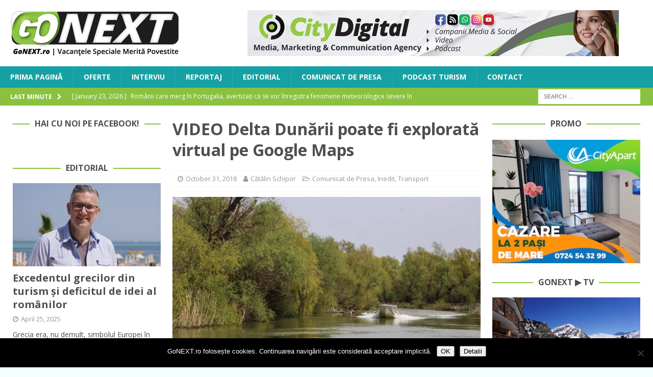

--- FILE ---
content_type: text/html; charset=UTF-8
request_url: https://www.gonext.ro/video-delta-dunarii-poate-fi-explorata-virtual-pe-google-maps/
body_size: 25922
content:
<!DOCTYPE html>
<html class="no-js mh-two-sb" lang="en-US">
<head>
<meta charset="UTF-8">
<meta name="viewport" content="width=device-width, initial-scale=1.0">
<link rel="profile" href="http://gmpg.org/xfn/11" />
<link rel="pingback" href="https://www.gonext.ro/xmlrpc.php" />
<title>VIDEO Delta Dunării poate fi explorată virtual pe Google Maps &#8211; GoNEXT</title>
<meta name='robots' content='max-image-preview:large' />

<!-- Open Graph Meta Tags generated by MashShare 4.0.47 - https://mashshare.net -->
<meta property="og:type" content="article" /> 
<meta property="og:title" content="VIDEO Delta Dunării poate fi explorată virtual pe Google Maps" />
<meta property="og:description" content="Începând de la sfârșitul lunii octombrie, Delta Dunării este disponibilă în Street View pe Google Maps și poate fi parcursă de orice persoană din lume, cu o conexiune la internet. Delta este prezentă cu toate" />
<meta property="og:image" content="https://www.gonext.ro/wp-content/uploads/2018/05/Delta-Dunarii-72-of-102.jpg" />
<meta property="og:url" content="https://www.gonext.ro/video-delta-dunarii-poate-fi-explorata-virtual-pe-google-maps/" />
<meta property="og:site_name" content="GoNEXT" />
<meta property="article:publisher" content="https://www.facebook.com/GoNextRo/" />
<meta property="article:published_time" content="2018-10-31T09:55:18+02:00" />
<meta property="article:modified_time" content="2018-10-31T10:03:03+02:00" />
<meta property="og:updated_time" content="2018-10-31T10:03:03+02:00" />
<!-- Open Graph Meta Tags generated by MashShare 4.0.47 - https://www.mashshare.net -->
<!-- Twitter Card generated by MashShare 4.0.47 - https://www.mashshare.net -->
<meta property="og:image:width" content="1200" />
<meta property="og:image:height" content="675" />
<meta name="twitter:card" content="summary_large_image">
<meta name="twitter:title" content="VIDEO Delta Dunării poate fi explorată virtual pe Google Maps">
<meta name="twitter:description" content="Începând de la sfârșitul lunii octombrie, Delta Dunării este disponibilă în Street View pe Google Maps și poate fi parcursă de orice persoană din lume, cu o conexiune la internet. Delta este prezentă cu toate">
<meta name="twitter:image" content="https://www.gonext.ro/wp-content/uploads/2018/05/Delta-Dunarii-72-of-102.jpg">
<meta name="twitter:site" content="@gonextro">
<!-- Twitter Card generated by MashShare 4.0.47 - https://www.mashshare.net -->

<link rel='dns-prefetch' href='//stats.wp.com' />
<link rel='dns-prefetch' href='//fonts.googleapis.com' />
<link rel="alternate" type="application/rss+xml" title="GoNEXT &raquo; Feed" href="https://www.gonext.ro/feed/" />
<link rel="alternate" type="application/rss+xml" title="GoNEXT &raquo; Comments Feed" href="https://www.gonext.ro/comments/feed/" />
<link rel="alternate" type="application/rss+xml" title="GoNEXT &raquo; VIDEO Delta Dunării poate fi explorată virtual pe Google Maps Comments Feed" href="https://www.gonext.ro/video-delta-dunarii-poate-fi-explorata-virtual-pe-google-maps/feed/" />
<link rel="alternate" title="oEmbed (JSON)" type="application/json+oembed" href="https://www.gonext.ro/wp-json/oembed/1.0/embed?url=https%3A%2F%2Fwww.gonext.ro%2Fvideo-delta-dunarii-poate-fi-explorata-virtual-pe-google-maps%2F" />
<link rel="alternate" title="oEmbed (XML)" type="text/xml+oembed" href="https://www.gonext.ro/wp-json/oembed/1.0/embed?url=https%3A%2F%2Fwww.gonext.ro%2Fvideo-delta-dunarii-poate-fi-explorata-virtual-pe-google-maps%2F&#038;format=xml" />
<style id='wp-img-auto-sizes-contain-inline-css' type='text/css'>
img:is([sizes=auto i],[sizes^="auto," i]){contain-intrinsic-size:3000px 1500px}
/*# sourceURL=wp-img-auto-sizes-contain-inline-css */
</style>
<link rel='stylesheet' id='jetpack_related-posts-css' href='https://www.gonext.ro/wp-content/plugins/jetpack/modules/related-posts/related-posts.css?ver=20240116' type='text/css' media='all' />
<style id='wp-emoji-styles-inline-css' type='text/css'>

	img.wp-smiley, img.emoji {
		display: inline !important;
		border: none !important;
		box-shadow: none !important;
		height: 1em !important;
		width: 1em !important;
		margin: 0 0.07em !important;
		vertical-align: -0.1em !important;
		background: none !important;
		padding: 0 !important;
	}
/*# sourceURL=wp-emoji-styles-inline-css */
</style>
<style id='wp-block-library-inline-css' type='text/css'>
:root{--wp-block-synced-color:#7a00df;--wp-block-synced-color--rgb:122,0,223;--wp-bound-block-color:var(--wp-block-synced-color);--wp-editor-canvas-background:#ddd;--wp-admin-theme-color:#007cba;--wp-admin-theme-color--rgb:0,124,186;--wp-admin-theme-color-darker-10:#006ba1;--wp-admin-theme-color-darker-10--rgb:0,107,160.5;--wp-admin-theme-color-darker-20:#005a87;--wp-admin-theme-color-darker-20--rgb:0,90,135;--wp-admin-border-width-focus:2px}@media (min-resolution:192dpi){:root{--wp-admin-border-width-focus:1.5px}}.wp-element-button{cursor:pointer}:root .has-very-light-gray-background-color{background-color:#eee}:root .has-very-dark-gray-background-color{background-color:#313131}:root .has-very-light-gray-color{color:#eee}:root .has-very-dark-gray-color{color:#313131}:root .has-vivid-green-cyan-to-vivid-cyan-blue-gradient-background{background:linear-gradient(135deg,#00d084,#0693e3)}:root .has-purple-crush-gradient-background{background:linear-gradient(135deg,#34e2e4,#4721fb 50%,#ab1dfe)}:root .has-hazy-dawn-gradient-background{background:linear-gradient(135deg,#faaca8,#dad0ec)}:root .has-subdued-olive-gradient-background{background:linear-gradient(135deg,#fafae1,#67a671)}:root .has-atomic-cream-gradient-background{background:linear-gradient(135deg,#fdd79a,#004a59)}:root .has-nightshade-gradient-background{background:linear-gradient(135deg,#330968,#31cdcf)}:root .has-midnight-gradient-background{background:linear-gradient(135deg,#020381,#2874fc)}:root{--wp--preset--font-size--normal:16px;--wp--preset--font-size--huge:42px}.has-regular-font-size{font-size:1em}.has-larger-font-size{font-size:2.625em}.has-normal-font-size{font-size:var(--wp--preset--font-size--normal)}.has-huge-font-size{font-size:var(--wp--preset--font-size--huge)}.has-text-align-center{text-align:center}.has-text-align-left{text-align:left}.has-text-align-right{text-align:right}.has-fit-text{white-space:nowrap!important}#end-resizable-editor-section{display:none}.aligncenter{clear:both}.items-justified-left{justify-content:flex-start}.items-justified-center{justify-content:center}.items-justified-right{justify-content:flex-end}.items-justified-space-between{justify-content:space-between}.screen-reader-text{border:0;clip-path:inset(50%);height:1px;margin:-1px;overflow:hidden;padding:0;position:absolute;width:1px;word-wrap:normal!important}.screen-reader-text:focus{background-color:#ddd;clip-path:none;color:#444;display:block;font-size:1em;height:auto;left:5px;line-height:normal;padding:15px 23px 14px;text-decoration:none;top:5px;width:auto;z-index:100000}html :where(.has-border-color){border-style:solid}html :where([style*=border-top-color]){border-top-style:solid}html :where([style*=border-right-color]){border-right-style:solid}html :where([style*=border-bottom-color]){border-bottom-style:solid}html :where([style*=border-left-color]){border-left-style:solid}html :where([style*=border-width]){border-style:solid}html :where([style*=border-top-width]){border-top-style:solid}html :where([style*=border-right-width]){border-right-style:solid}html :where([style*=border-bottom-width]){border-bottom-style:solid}html :where([style*=border-left-width]){border-left-style:solid}html :where(img[class*=wp-image-]){height:auto;max-width:100%}:where(figure){margin:0 0 1em}html :where(.is-position-sticky){--wp-admin--admin-bar--position-offset:var(--wp-admin--admin-bar--height,0px)}@media screen and (max-width:600px){html :where(.is-position-sticky){--wp-admin--admin-bar--position-offset:0px}}

/*# sourceURL=wp-block-library-inline-css */
</style><style id='global-styles-inline-css' type='text/css'>
:root{--wp--preset--aspect-ratio--square: 1;--wp--preset--aspect-ratio--4-3: 4/3;--wp--preset--aspect-ratio--3-4: 3/4;--wp--preset--aspect-ratio--3-2: 3/2;--wp--preset--aspect-ratio--2-3: 2/3;--wp--preset--aspect-ratio--16-9: 16/9;--wp--preset--aspect-ratio--9-16: 9/16;--wp--preset--color--black: #000000;--wp--preset--color--cyan-bluish-gray: #abb8c3;--wp--preset--color--white: #ffffff;--wp--preset--color--pale-pink: #f78da7;--wp--preset--color--vivid-red: #cf2e2e;--wp--preset--color--luminous-vivid-orange: #ff6900;--wp--preset--color--luminous-vivid-amber: #fcb900;--wp--preset--color--light-green-cyan: #7bdcb5;--wp--preset--color--vivid-green-cyan: #00d084;--wp--preset--color--pale-cyan-blue: #8ed1fc;--wp--preset--color--vivid-cyan-blue: #0693e3;--wp--preset--color--vivid-purple: #9b51e0;--wp--preset--gradient--vivid-cyan-blue-to-vivid-purple: linear-gradient(135deg,rgb(6,147,227) 0%,rgb(155,81,224) 100%);--wp--preset--gradient--light-green-cyan-to-vivid-green-cyan: linear-gradient(135deg,rgb(122,220,180) 0%,rgb(0,208,130) 100%);--wp--preset--gradient--luminous-vivid-amber-to-luminous-vivid-orange: linear-gradient(135deg,rgb(252,185,0) 0%,rgb(255,105,0) 100%);--wp--preset--gradient--luminous-vivid-orange-to-vivid-red: linear-gradient(135deg,rgb(255,105,0) 0%,rgb(207,46,46) 100%);--wp--preset--gradient--very-light-gray-to-cyan-bluish-gray: linear-gradient(135deg,rgb(238,238,238) 0%,rgb(169,184,195) 100%);--wp--preset--gradient--cool-to-warm-spectrum: linear-gradient(135deg,rgb(74,234,220) 0%,rgb(151,120,209) 20%,rgb(207,42,186) 40%,rgb(238,44,130) 60%,rgb(251,105,98) 80%,rgb(254,248,76) 100%);--wp--preset--gradient--blush-light-purple: linear-gradient(135deg,rgb(255,206,236) 0%,rgb(152,150,240) 100%);--wp--preset--gradient--blush-bordeaux: linear-gradient(135deg,rgb(254,205,165) 0%,rgb(254,45,45) 50%,rgb(107,0,62) 100%);--wp--preset--gradient--luminous-dusk: linear-gradient(135deg,rgb(255,203,112) 0%,rgb(199,81,192) 50%,rgb(65,88,208) 100%);--wp--preset--gradient--pale-ocean: linear-gradient(135deg,rgb(255,245,203) 0%,rgb(182,227,212) 50%,rgb(51,167,181) 100%);--wp--preset--gradient--electric-grass: linear-gradient(135deg,rgb(202,248,128) 0%,rgb(113,206,126) 100%);--wp--preset--gradient--midnight: linear-gradient(135deg,rgb(2,3,129) 0%,rgb(40,116,252) 100%);--wp--preset--font-size--small: 13px;--wp--preset--font-size--medium: 20px;--wp--preset--font-size--large: 36px;--wp--preset--font-size--x-large: 42px;--wp--preset--spacing--20: 0.44rem;--wp--preset--spacing--30: 0.67rem;--wp--preset--spacing--40: 1rem;--wp--preset--spacing--50: 1.5rem;--wp--preset--spacing--60: 2.25rem;--wp--preset--spacing--70: 3.38rem;--wp--preset--spacing--80: 5.06rem;--wp--preset--shadow--natural: 6px 6px 9px rgba(0, 0, 0, 0.2);--wp--preset--shadow--deep: 12px 12px 50px rgba(0, 0, 0, 0.4);--wp--preset--shadow--sharp: 6px 6px 0px rgba(0, 0, 0, 0.2);--wp--preset--shadow--outlined: 6px 6px 0px -3px rgb(255, 255, 255), 6px 6px rgb(0, 0, 0);--wp--preset--shadow--crisp: 6px 6px 0px rgb(0, 0, 0);}:where(.is-layout-flex){gap: 0.5em;}:where(.is-layout-grid){gap: 0.5em;}body .is-layout-flex{display: flex;}.is-layout-flex{flex-wrap: wrap;align-items: center;}.is-layout-flex > :is(*, div){margin: 0;}body .is-layout-grid{display: grid;}.is-layout-grid > :is(*, div){margin: 0;}:where(.wp-block-columns.is-layout-flex){gap: 2em;}:where(.wp-block-columns.is-layout-grid){gap: 2em;}:where(.wp-block-post-template.is-layout-flex){gap: 1.25em;}:where(.wp-block-post-template.is-layout-grid){gap: 1.25em;}.has-black-color{color: var(--wp--preset--color--black) !important;}.has-cyan-bluish-gray-color{color: var(--wp--preset--color--cyan-bluish-gray) !important;}.has-white-color{color: var(--wp--preset--color--white) !important;}.has-pale-pink-color{color: var(--wp--preset--color--pale-pink) !important;}.has-vivid-red-color{color: var(--wp--preset--color--vivid-red) !important;}.has-luminous-vivid-orange-color{color: var(--wp--preset--color--luminous-vivid-orange) !important;}.has-luminous-vivid-amber-color{color: var(--wp--preset--color--luminous-vivid-amber) !important;}.has-light-green-cyan-color{color: var(--wp--preset--color--light-green-cyan) !important;}.has-vivid-green-cyan-color{color: var(--wp--preset--color--vivid-green-cyan) !important;}.has-pale-cyan-blue-color{color: var(--wp--preset--color--pale-cyan-blue) !important;}.has-vivid-cyan-blue-color{color: var(--wp--preset--color--vivid-cyan-blue) !important;}.has-vivid-purple-color{color: var(--wp--preset--color--vivid-purple) !important;}.has-black-background-color{background-color: var(--wp--preset--color--black) !important;}.has-cyan-bluish-gray-background-color{background-color: var(--wp--preset--color--cyan-bluish-gray) !important;}.has-white-background-color{background-color: var(--wp--preset--color--white) !important;}.has-pale-pink-background-color{background-color: var(--wp--preset--color--pale-pink) !important;}.has-vivid-red-background-color{background-color: var(--wp--preset--color--vivid-red) !important;}.has-luminous-vivid-orange-background-color{background-color: var(--wp--preset--color--luminous-vivid-orange) !important;}.has-luminous-vivid-amber-background-color{background-color: var(--wp--preset--color--luminous-vivid-amber) !important;}.has-light-green-cyan-background-color{background-color: var(--wp--preset--color--light-green-cyan) !important;}.has-vivid-green-cyan-background-color{background-color: var(--wp--preset--color--vivid-green-cyan) !important;}.has-pale-cyan-blue-background-color{background-color: var(--wp--preset--color--pale-cyan-blue) !important;}.has-vivid-cyan-blue-background-color{background-color: var(--wp--preset--color--vivid-cyan-blue) !important;}.has-vivid-purple-background-color{background-color: var(--wp--preset--color--vivid-purple) !important;}.has-black-border-color{border-color: var(--wp--preset--color--black) !important;}.has-cyan-bluish-gray-border-color{border-color: var(--wp--preset--color--cyan-bluish-gray) !important;}.has-white-border-color{border-color: var(--wp--preset--color--white) !important;}.has-pale-pink-border-color{border-color: var(--wp--preset--color--pale-pink) !important;}.has-vivid-red-border-color{border-color: var(--wp--preset--color--vivid-red) !important;}.has-luminous-vivid-orange-border-color{border-color: var(--wp--preset--color--luminous-vivid-orange) !important;}.has-luminous-vivid-amber-border-color{border-color: var(--wp--preset--color--luminous-vivid-amber) !important;}.has-light-green-cyan-border-color{border-color: var(--wp--preset--color--light-green-cyan) !important;}.has-vivid-green-cyan-border-color{border-color: var(--wp--preset--color--vivid-green-cyan) !important;}.has-pale-cyan-blue-border-color{border-color: var(--wp--preset--color--pale-cyan-blue) !important;}.has-vivid-cyan-blue-border-color{border-color: var(--wp--preset--color--vivid-cyan-blue) !important;}.has-vivid-purple-border-color{border-color: var(--wp--preset--color--vivid-purple) !important;}.has-vivid-cyan-blue-to-vivid-purple-gradient-background{background: var(--wp--preset--gradient--vivid-cyan-blue-to-vivid-purple) !important;}.has-light-green-cyan-to-vivid-green-cyan-gradient-background{background: var(--wp--preset--gradient--light-green-cyan-to-vivid-green-cyan) !important;}.has-luminous-vivid-amber-to-luminous-vivid-orange-gradient-background{background: var(--wp--preset--gradient--luminous-vivid-amber-to-luminous-vivid-orange) !important;}.has-luminous-vivid-orange-to-vivid-red-gradient-background{background: var(--wp--preset--gradient--luminous-vivid-orange-to-vivid-red) !important;}.has-very-light-gray-to-cyan-bluish-gray-gradient-background{background: var(--wp--preset--gradient--very-light-gray-to-cyan-bluish-gray) !important;}.has-cool-to-warm-spectrum-gradient-background{background: var(--wp--preset--gradient--cool-to-warm-spectrum) !important;}.has-blush-light-purple-gradient-background{background: var(--wp--preset--gradient--blush-light-purple) !important;}.has-blush-bordeaux-gradient-background{background: var(--wp--preset--gradient--blush-bordeaux) !important;}.has-luminous-dusk-gradient-background{background: var(--wp--preset--gradient--luminous-dusk) !important;}.has-pale-ocean-gradient-background{background: var(--wp--preset--gradient--pale-ocean) !important;}.has-electric-grass-gradient-background{background: var(--wp--preset--gradient--electric-grass) !important;}.has-midnight-gradient-background{background: var(--wp--preset--gradient--midnight) !important;}.has-small-font-size{font-size: var(--wp--preset--font-size--small) !important;}.has-medium-font-size{font-size: var(--wp--preset--font-size--medium) !important;}.has-large-font-size{font-size: var(--wp--preset--font-size--large) !important;}.has-x-large-font-size{font-size: var(--wp--preset--font-size--x-large) !important;}
/*# sourceURL=global-styles-inline-css */
</style>

<style id='classic-theme-styles-inline-css' type='text/css'>
/*! This file is auto-generated */
.wp-block-button__link{color:#fff;background-color:#32373c;border-radius:9999px;box-shadow:none;text-decoration:none;padding:calc(.667em + 2px) calc(1.333em + 2px);font-size:1.125em}.wp-block-file__button{background:#32373c;color:#fff;text-decoration:none}
/*# sourceURL=/wp-includes/css/classic-themes.min.css */
</style>
<link rel='stylesheet' id='cookie-notice-front-css' href='https://www.gonext.ro/wp-content/plugins/cookie-notice/css/front.min.css?ver=2.5.11' type='text/css' media='all' />
<link rel='stylesheet' id='mashsb-styles-css' href='https://www.gonext.ro/wp-content/plugins/mashsharer/assets/css/mashsb.min.css?ver=4.0.47' type='text/css' media='all' />
<style id='mashsb-styles-inline-css' type='text/css'>
.mashsb-count {color:#999999;}@media only screen and (min-width:568px){.mashsb-buttons a {min-width: 177px;}}
/*# sourceURL=mashsb-styles-inline-css */
</style>
<link rel='stylesheet' id='mh-font-awesome-css' href='https://www.gonext.ro/wp-content/themes/mh-magazine/includes/font-awesome.min.css' type='text/css' media='all' />
<link rel='stylesheet' id='mh-magazine-css' href='https://www.gonext.ro/wp-content/themes/mh-magazine/style.css?ver=3.10.0' type='text/css' media='all' />
<link rel='stylesheet' id='mh-google-fonts-css' href='https://fonts.googleapis.com/css?family=Open+Sans:300,400,400italic,600,700' type='text/css' media='all' />
<style id='jetpack_facebook_likebox-inline-css' type='text/css'>
.widget_facebook_likebox {
	overflow: hidden;
}

/*# sourceURL=https://www.gonext.ro/wp-content/plugins/jetpack/modules/widgets/facebook-likebox/style.css */
</style>
<link rel='stylesheet' id='slb_core-css' href='https://www.gonext.ro/wp-content/plugins/simple-lightbox/client/css/app.css?ver=2.9.4' type='text/css' media='all' />
<link rel='stylesheet' id='sharedaddy-css' href='https://www.gonext.ro/wp-content/plugins/jetpack/modules/sharedaddy/sharing.css?ver=15.4' type='text/css' media='all' />
<link rel='stylesheet' id='social-logos-css' href='https://www.gonext.ro/wp-content/plugins/jetpack/_inc/social-logos/social-logos.min.css?ver=15.4' type='text/css' media='all' />
<script type="text/javascript" id="jetpack_related-posts-js-extra">
/* <![CDATA[ */
var related_posts_js_options = {"post_heading":"h4"};
//# sourceURL=jetpack_related-posts-js-extra
/* ]]> */
</script>
<script type="text/javascript" src="https://www.gonext.ro/wp-content/plugins/jetpack/_inc/build/related-posts/related-posts.min.js?ver=20240116" id="jetpack_related-posts-js"></script>
<script type="text/javascript" id="cookie-notice-front-js-before">
/* <![CDATA[ */
var cnArgs = {"ajaxUrl":"https:\/\/www.gonext.ro\/wp-admin\/admin-ajax.php","nonce":"a11577f6ec","hideEffect":"fade","position":"bottom","onScroll":false,"onScrollOffset":100,"onClick":false,"cookieName":"cookie_notice_accepted","cookieTime":2592000,"cookieTimeRejected":2592000,"globalCookie":false,"redirection":false,"cache":false,"revokeCookies":false,"revokeCookiesOpt":"automatic"};

//# sourceURL=cookie-notice-front-js-before
/* ]]> */
</script>
<script type="text/javascript" src="https://www.gonext.ro/wp-content/plugins/cookie-notice/js/front.min.js?ver=2.5.11" id="cookie-notice-front-js"></script>
<script type="text/javascript" src="https://www.gonext.ro/wp-content/plugins/jquery-updater/js/jquery-4.0.0.min.js?ver=4.0.0" id="jquery-core-js"></script>
<script type="text/javascript" src="https://www.gonext.ro/wp-content/plugins/jquery-updater/js/jquery-migrate-3.6.0.min.js?ver=3.6.0" id="jquery-migrate-js"></script>
<script type="text/javascript" id="mashsb-js-extra">
/* <![CDATA[ */
var mashsb = {"shares":"150","round_shares":"","animate_shares":"0","dynamic_buttons":"0","share_url":"https://www.gonext.ro/video-delta-dunarii-poate-fi-explorata-virtual-pe-google-maps/","title":"VIDEO+Delta+Dun%C4%83rii+poate+fi+explorat%C4%83+virtual+pe+Google+Maps","image":"https://www.gonext.ro/wp-content/uploads/2018/05/Delta-Dunarii-72-of-102.jpg","desc":"\u00cencep\u00e2nd de la sf\u00e2r\u0219itul lunii octombrie, Delta Dun\u0103rii este disponibil\u0103 \u00een Street View pe Google Maps \u0219i poate fi parcurs\u0103 de orice persoan\u0103 din lume, cu o conexiune la internet. Delta este prezent\u0103 cu toate \u2026","hashtag":"@gonextro","subscribe":"content","subscribe_url":"","activestatus":"1","singular":"1","twitter_popup":"1","refresh":"0","nonce":"e30ff6c322","postid":"4907","servertime":"1769203423","ajaxurl":"https://www.gonext.ro/wp-admin/admin-ajax.php"};
//# sourceURL=mashsb-js-extra
/* ]]> */
</script>
<script type="text/javascript" src="https://www.gonext.ro/wp-content/plugins/mashsharer/assets/js/mashsb.min.js?ver=4.0.47" id="mashsb-js"></script>
<script type="text/javascript" src="https://www.gonext.ro/wp-content/themes/mh-magazine/js/scripts.js?ver=3.10.0" id="mh-scripts-js"></script>
<link rel="https://api.w.org/" href="https://www.gonext.ro/wp-json/" /><link rel="alternate" title="JSON" type="application/json" href="https://www.gonext.ro/wp-json/wp/v2/posts/4907" /><link rel="EditURI" type="application/rsd+xml" title="RSD" href="https://www.gonext.ro/xmlrpc.php?rsd" />
<meta name="generator" content="WordPress 6.9" />
<link rel="canonical" href="https://www.gonext.ro/video-delta-dunarii-poate-fi-explorata-virtual-pe-google-maps/" />
<link rel='shortlink' href='https://www.gonext.ro/?p=4907' />

<!-- This site is using AdRotate v5.17.2 to display their advertisements - https://ajdg.solutions/ -->
<!-- AdRotate CSS -->
<style type="text/css" media="screen">
	.g { margin:0px; padding:0px; overflow:hidden; line-height:1; zoom:1; }
	.g img { height:auto; }
	.g-col { position:relative; float:left; }
	.g-col:first-child { margin-left: 0; }
	.g-col:last-child { margin-right: 0; }
	.g-1 { margin:0px 0px 0px 0px;width:100%; max-width:728px; height:100%; max-height:90px; }
	.g-2 { width:100%; max-width:728px; height:100%; max-height:90px; margin: 0 auto; }
	.g-3 { min-width:2px; max-width:3648px; margin: 0 auto; }
	.b-3 { margin:2px; }
	.g-4 { min-width:2px; max-width:3648px; margin: 0 auto; }
	.b-4 { margin:2px; }
	.g-5 { min-width:2px; max-width:14448px; margin: 0 auto; }
	.b-5 { margin:2px; }
	.g-6 { width:100%; max-width:300px; height:100%; max-height:250px; margin: 0 auto; }
	@media only screen and (max-width: 480px) {
		.g-col, .g-dyn, .g-single { width:100%; margin-left:0; margin-right:0; }
	}
</style>
<!-- /AdRotate CSS -->

<!-- Global site tag (gtag.js) - Google Analytics -->
<script async src="https://www.googletagmanager.com/gtag/js?id=UA-112862054-1"></script>
<script>
  window.dataLayer = window.dataLayer || [];
  function gtag(){dataLayer.push(arguments);}
  gtag('js', new Date());

  gtag('config', 'UA-112862054-1');
</script>

<meta name="B-verify" content="06b261619a9de53b4e7fd062c0f6b7f1f62e8ce3" />	<style>img#wpstats{display:none}</style>
		<style type="text/css">
.mh-navigation li:hover, .mh-navigation ul li:hover > ul, .mh-main-nav-wrap, .mh-main-nav, .mh-social-nav li a:hover, .entry-tags li, .mh-slider-caption, .mh-widget-layout8 .mh-widget-title .mh-footer-widget-title-inner, .mh-widget-col-1 .mh-slider-caption, .mh-widget-col-1 .mh-posts-lineup-caption, .mh-carousel-layout1, .mh-spotlight-widget, .mh-social-widget li a, .mh-author-bio-widget, .mh-footer-widget .mh-tab-comment-excerpt, .mh-nip-item:hover .mh-nip-overlay, .mh-widget .tagcloud a, .mh-footer-widget .tagcloud a, .mh-footer, .mh-copyright-wrap, input[type=submit]:hover, #infinite-handle span:hover { background: #16a1a4; }
.mh-extra-nav-bg { background: rgba(22, 161, 164, 0.2); }
.mh-slider-caption, .mh-posts-stacked-title, .mh-posts-lineup-caption { background: #16a1a4; background: rgba(22, 161, 164, 0.8); }
@media screen and (max-width: 900px) { #mh-mobile .mh-slider-caption, #mh-mobile .mh-posts-lineup-caption { background: rgba(22, 161, 164, 1); } }
.slicknav_menu, .slicknav_nav ul, #mh-mobile .mh-footer-widget .mh-posts-stacked-overlay { border-color: #16a1a4; }
.mh-copyright, .mh-copyright a { color: #fff; }
.mh-widget-layout4 .mh-widget-title { background: #8ac23f; background: rgba(138, 194, 63, 0.6); }
.mh-preheader, .mh-wide-layout .mh-subheader, .mh-ticker-title, .mh-main-nav li:hover, .mh-footer-nav, .slicknav_menu, .slicknav_btn, .slicknav_nav .slicknav_item:hover, .slicknav_nav a:hover, .mh-back-to-top, .mh-subheading, .entry-tags .fa, .entry-tags li:hover, .mh-widget-layout2 .mh-widget-title, .mh-widget-layout4 .mh-widget-title-inner, .mh-widget-layout4 .mh-footer-widget-title, .mh-widget-layout5 .mh-widget-title-inner, .mh-widget-layout6 .mh-widget-title, #mh-mobile .flex-control-paging li a.flex-active, .mh-image-caption, .mh-carousel-layout1 .mh-carousel-caption, .mh-tab-button.active, .mh-tab-button.active:hover, .mh-footer-widget .mh-tab-button.active, .mh-social-widget li:hover a, .mh-footer-widget .mh-social-widget li a, .mh-footer-widget .mh-author-bio-widget, .tagcloud a:hover, .mh-widget .tagcloud a:hover, .mh-footer-widget .tagcloud a:hover, .mh-posts-stacked-item .mh-meta, .page-numbers:hover, .mh-loop-pagination .current, .mh-comments-pagination .current, .pagelink, a:hover .pagelink, input[type=submit], #infinite-handle span { background: #8ac23f; }
.mh-main-nav-wrap .slicknav_nav ul, blockquote, .mh-widget-layout1 .mh-widget-title, .mh-widget-layout3 .mh-widget-title, .mh-widget-layout5 .mh-widget-title, .mh-widget-layout8 .mh-widget-title:after, #mh-mobile .mh-slider-caption, .mh-carousel-layout1, .mh-spotlight-widget, .mh-author-bio-widget, .mh-author-bio-title, .mh-author-bio-image-frame, .mh-video-widget, .mh-tab-buttons, textarea:hover, input[type=text]:hover, input[type=email]:hover, input[type=tel]:hover, input[type=url]:hover { border-color: #8ac23f; }
.mh-header-tagline, .mh-dropcap, .mh-carousel-layout1 .flex-direction-nav a, .mh-carousel-layout2 .mh-carousel-caption, .mh-posts-digest-small-category, .mh-posts-lineup-more, .bypostauthor .fn:after, .mh-comment-list .comment-reply-link:before, #respond #cancel-comment-reply-link:before { color: #8ac23f; }
.mh-subheader, .page-numbers, a .pagelink, .mh-widget-layout3 .mh-widget-title, .mh-widget .search-form, .mh-tab-button, .mh-tab-content, .mh-nip-widget, .mh-magazine-facebook-page-widget, .mh-social-widget, .mh-posts-horizontal-widget, .mh-ad-spot, .mh-info-spot { background: #f2ffff; }
.mh-tab-post-item { border-color: rgba(255, 255, 255, 0.3); }
.mh-tab-comment-excerpt { background: rgba(255, 255, 255, 0.6); }
body, a, blockquote, blockquote cite, .post .entry-title, .page-title, .entry-content h1, .entry-content h2, .entry-content h3, .entry-content h4, .entry-content h5, .entry-content h6, .wp-caption-text, .wp-block-image figcaption, .wp-block-audio figcaption, #respond .comment-reply-title, #respond #cancel-comment-reply-link, #respond .logged-in-as a, .mh-ping-list .mh-ping-item a, .mh-widget-layout1 .mh-widget-title, .mh-widget-layout7 .mh-widget-title, .mh-widget-layout8 .mh-widget-title, .mh-slider-layout4 .mh-slider-caption, .mh-slider-layout4 .mh-slider-caption a, .mh-slider-layout4 .mh-slider-caption a:hover { color: #4f4f4f; }
.mh-header-nav-bottom li a, .mh-social-nav-bottom .fa-mh-social, .mh-boxed-layout .mh-ticker-item-bottom a, .mh-header-date-bottom, .page-numbers, a .pagelink, .mh-widget-layout3 .mh-widget-title, .mh-widget-layout3 .mh-widget-title a, .mh-tabbed-widget, .mh-tabbed-widget a, .mh-posts-horizontal-title a { color: #4f4f4f; }
.entry-content a { color: #16a1a4; }
a:hover, .entry-content a:hover, #respond a:hover, #respond #cancel-comment-reply-link:hover, #respond .logged-in-as a:hover, .mh-comment-list .comment-meta a:hover, .mh-ping-list .mh-ping-item a:hover, .mh-meta a:hover, .mh-breadcrumb a:hover, .mh-tabbed-widget a:hover { color: #16a1a4; }
</style>
<!--[if lt IE 9]>
<script src="https://www.gonext.ro/wp-content/themes/mh-magazine/js/css3-mediaqueries.js"></script>
<![endif]-->
<style type="text/css">
.entry-content { font-size: 15px; font-size: 0.9375rem; }
</style>
<style type="text/css" id="custom-background-css">
body.custom-background { background-color: #f2ffff; }
</style>
	
<!-- Jetpack Open Graph Tags -->
<meta property="og:type" content="article" />
<meta property="og:title" content="VIDEO Delta Dunării poate fi explorată virtual pe Google Maps" />
<meta property="og:url" content="https://www.gonext.ro/video-delta-dunarii-poate-fi-explorata-virtual-pe-google-maps/" />
<meta property="og:description" content="Începând de la sfârșitul lunii octombrie, Delta Dunării este disponibilă în Street View pe Google Maps și poate fi parcursă de orice persoană din lume, cu o conexiune la internet. Delta este prezen…" />
<meta property="article:published_time" content="2018-10-31T06:55:18+00:00" />
<meta property="article:modified_time" content="2018-10-31T07:03:03+00:00" />
<meta property="og:site_name" content="GoNEXT" />
<meta property="og:image" content="https://www.gonext.ro/wp-content/uploads/2018/05/Delta-Dunarii-72-of-102.jpg" />
<meta property="og:image:width" content="1200" />
<meta property="og:image:height" content="675" />
<meta property="og:image:alt" content="" />
<meta property="og:locale" content="en_US" />
<meta name="twitter:site" content="@boioglu" />
<meta name="twitter:text:title" content="VIDEO Delta Dunării poate fi explorată virtual pe Google Maps" />
<meta name="twitter:image" content="https://www.gonext.ro/wp-content/uploads/2018/05/Delta-Dunarii-72-of-102.jpg?w=640" />
<meta name="twitter:card" content="summary_large_image" />

<!-- End Jetpack Open Graph Tags -->
<link rel="icon" href="https://www.gonext.ro/wp-content/uploads/2018/01/cropped-GoNext_FINAL-cub-32x32.png" sizes="32x32" />
<link rel="icon" href="https://www.gonext.ro/wp-content/uploads/2018/01/cropped-GoNext_FINAL-cub-192x192.png" sizes="192x192" />
<link rel="apple-touch-icon" href="https://www.gonext.ro/wp-content/uploads/2018/01/cropped-GoNext_FINAL-cub-180x180.png" />
<meta name="msapplication-TileImage" content="https://www.gonext.ro/wp-content/uploads/2018/01/cropped-GoNext_FINAL-cub-270x270.png" />
</head>
<body id="mh-mobile" class="wp-singular post-template-default single single-post postid-4907 single-format-standard custom-background wp-custom-logo wp-theme-mh-magazine cookies-not-set mh-wide-layout mh-left-sb mh-loop-layout4 mh-widget-layout8 mh-loop-hide-caption" itemscope="itemscope" itemtype="https://schema.org/WebPage">
<div class="mh-header-nav-mobile clearfix"></div>
<header class="mh-header" itemscope="itemscope" itemtype="https://schema.org/WPHeader">
	<div class="mh-container mh-container-inner clearfix">
		<div class="mh-custom-header clearfix">
<div class="mh-header-columns mh-row clearfix">
<div class="mh-col-1-3 mh-site-identity">
<div class="mh-site-logo" role="banner" itemscope="itemscope" itemtype="https://schema.org/Brand">
<a href="https://www.gonext.ro/" class="custom-logo-link" rel="home"><img width="330" height="90" src="https://www.gonext.ro/wp-content/uploads/2018/01/GoNext_logo_header1.png" class="custom-logo" alt="GoNEXT" decoding="async" srcset="https://www.gonext.ro/wp-content/uploads/2018/01/GoNext_logo_header1.png 330w, https://www.gonext.ro/wp-content/uploads/2018/01/GoNext_logo_header1-300x82.png 300w, https://www.gonext.ro/wp-content/uploads/2018/01/GoNext_logo_header1-326x90.png 326w" sizes="(max-width: 330px) 100vw, 330px" /></a></div>
</div>
<aside class="mh-col-2-3 mh-header-widget-2">
<div id="text-2" class="mh-widget mh-header-2 widget_text">			<div class="textwidget"><div class="g g-2"><div class="g-dyn a-5 c-1"><a class="gofollow" data-track="NSwyLDYw" href="https://www.citydigital.ro/" target="_blank"><img decoding="async" src="https://www.gonext.ro/wp-content/uploads/2023/09/banner_CityDigital_728x90_v01.jpg" /></a></div><div class="g-dyn a-15 c-2"><a class="gofollow" data-track="MTUsMiw2MA==" href="https://www.cityapart.ro/" target="_blank"><img decoding="async" src="https://www.gonext.ro/wp-content/uploads/2023/08/banner_CityApart_728x90.jpg" /></a></div></div>
</div>
		</div></aside>
</div>
</div>
	</div>
	<div class="mh-main-nav-wrap">
		<nav class="mh-navigation mh-main-nav mh-container mh-container-inner clearfix" itemscope="itemscope" itemtype="https://schema.org/SiteNavigationElement">
			<div class="menu-menu-main-navigation-container"><ul id="menu-menu-main-navigation" class="menu"><li id="menu-item-92" class="menu-item menu-item-type-post_type menu-item-object-page menu-item-home menu-item-92"><a href="https://www.gonext.ro/">Prima Pagină</a></li>
<li id="menu-item-90" class="menu-item menu-item-type-taxonomy menu-item-object-category menu-item-90"><a href="https://www.gonext.ro/category/oferte/">Oferte</a></li>
<li id="menu-item-1442" class="menu-item menu-item-type-taxonomy menu-item-object-category menu-item-1442"><a href="https://www.gonext.ro/category/interviu/">Interviu</a></li>
<li id="menu-item-91" class="menu-item menu-item-type-taxonomy menu-item-object-category menu-item-91"><a href="https://www.gonext.ro/category/reportaj/">Reportaj</a></li>
<li id="menu-item-1444" class="menu-item menu-item-type-taxonomy menu-item-object-category menu-item-1444"><a href="https://www.gonext.ro/category/editorial/">Editorial</a></li>
<li id="menu-item-1443" class="menu-item menu-item-type-taxonomy menu-item-object-category current-post-ancestor current-menu-parent current-post-parent menu-item-1443"><a href="https://www.gonext.ro/category/comunicat-de-presa/">Comunicat de Presa</a></li>
<li id="menu-item-25" class="menu-item menu-item-type-custom menu-item-object-custom menu-item-25"><a href="http://allinclusive.citypodcast.ro">Podcast Turism</a></li>
<li id="menu-item-89" class="menu-item menu-item-type-post_type menu-item-object-page menu-item-89"><a href="https://www.gonext.ro/contact/">Contact</a></li>
</ul></div>		</nav>
	</div>
	</header>
	<div class="mh-subheader">
		<div class="mh-container mh-container-inner mh-row clearfix">
							<div class="mh-header-bar-content mh-header-bar-bottom-left mh-col-2-3 clearfix">
											<div class="mh-header-ticker mh-header-ticker-bottom">
							<div class="mh-ticker-bottom">
			<div class="mh-ticker-title mh-ticker-title-bottom">
			Last Minute<i class="fa fa-chevron-right"></i>		</div>
		<div class="mh-ticker-content mh-ticker-content-bottom">
		<ul id="mh-ticker-loop-bottom">				<li class="mh-ticker-item mh-ticker-item-bottom">
					<a href="https://www.gonext.ro/romanii-care-merg-in-portugalia-avertizati-ca-se-vor-inregistra-fenomene-meteorologice-severe-in-zona-continentala-de-nord-si-a-litoralului-de-vest/" title="Românii care merg în Portugalia, avertizați că se vor înregistra fenomene meteorologice severe în zona continentală de nord și a litoralului de vest">
						<span class="mh-ticker-item-date mh-ticker-item-date-bottom">
                        	[ January 23, 2026 ]                        </span>
						<span class="mh-ticker-item-title mh-ticker-item-title-bottom">
							Românii care merg în Portugalia, avertizați că se vor înregistra fenomene meteorologice severe în zona continentală de nord și a litoralului de vest						</span>
													<span class="mh-ticker-item-cat mh-ticker-item-cat-bottom">
								<i class="fa fa-caret-right"></i>
																Comunicat de Presa							</span>
											</a>
				</li>				<li class="mh-ticker-item mh-ticker-item-bottom">
					<a href="https://www.gonext.ro/foto-video-avoriaz-povestea-alba-pe-schiuri-distractie-fara-egal-in-miezul-alpilor-francezi/" title="FOTO VIDEO Avoriaz, povestea albă pe schiuri. Distracție fără egal în miezul Alpilor francezi">
						<span class="mh-ticker-item-date mh-ticker-item-date-bottom">
                        	[ January 23, 2026 ]                        </span>
						<span class="mh-ticker-item-title mh-ticker-item-title-bottom">
							FOTO VIDEO Avoriaz, povestea albă pe schiuri. Distracție fără egal în miezul Alpilor francezi						</span>
													<span class="mh-ticker-item-cat mh-ticker-item-cat-bottom">
								<i class="fa fa-caret-right"></i>
																Agentii de Turism							</span>
											</a>
				</li>				<li class="mh-ticker-item mh-ticker-item-bottom">
					<a href="https://www.gonext.ro/mae-a-emis-o-atentionare-de-calatorie-pentru-romanii-care-merg-in-belgia-sunt-anuntate-proteste-care-pot-afectata-transportul-public/" title="MAE a emis o atenționare de călătorie pentru românii care merg în Belgia. Sunt anunțate proteste care pot afectata transportul public">
						<span class="mh-ticker-item-date mh-ticker-item-date-bottom">
                        	[ January 22, 2026 ]                        </span>
						<span class="mh-ticker-item-title mh-ticker-item-title-bottom">
							MAE a emis o atenționare de călătorie pentru românii care merg în Belgia. Sunt anunțate proteste care pot afectata transportul public						</span>
													<span class="mh-ticker-item-cat mh-ticker-item-cat-bottom">
								<i class="fa fa-caret-right"></i>
																Comunicat de Presa							</span>
											</a>
				</li>				<li class="mh-ticker-item mh-ticker-item-bottom">
					<a href="https://www.gonext.ro/293-de-cazuri-si-315-persoane-salvate-bilantul-salvamont-cluj-pe-anul-2025/" title="293 de cazuri și 315 persoane salvate, bilanțul Salvamont Cluj pe anul 2025">
						<span class="mh-ticker-item-date mh-ticker-item-date-bottom">
                        	[ January 21, 2026 ]                        </span>
						<span class="mh-ticker-item-title mh-ticker-item-title-bottom">
							293 de cazuri și 315 persoane salvate, bilanțul Salvamont Cluj pe anul 2025						</span>
													<span class="mh-ticker-item-cat mh-ticker-item-cat-bottom">
								<i class="fa fa-caret-right"></i>
																Comunicat de Presa							</span>
											</a>
				</li>		</ul>
	</div>
</div>						</div>
									</div>
										<div class="mh-header-bar-content mh-header-bar-bottom-right mh-col-1-3 clearfix">
											<aside class="mh-header-search mh-header-search-bottom">
							<form role="search" method="get" class="search-form" action="https://www.gonext.ro/">
				<label>
					<span class="screen-reader-text">Search for:</span>
					<input type="search" class="search-field" placeholder="Search &hellip;" value="" name="s" />
				</label>
				<input type="submit" class="search-submit" value="Search" />
			</form>						</aside>
									</div>
					</div>
	</div>
<div class="mh-container mh-container-outer">
<div class="mh-wrapper clearfix">
	<div class="mh-main clearfix">
		<div id="main-content" class="mh-content" role="main" itemprop="mainContentOfPage"><article id="post-4907" class="post-4907 post type-post status-publish format-standard has-post-thumbnail hentry category-comunicat-de-presa category-inedit category-transport tag-blinkfeedrss tag-camelia-ionescu tag-comunicat-de-presa tag-constanta tag-delta-dunarii tag-elisabeta-moraru tag-google-maps tag-grss tag-inedit tag-sit-unesco tag-street-view tag-transport tag-tulcea tag-turism tag-wwf-romania tag-yahoorss">
	<header class="entry-header clearfix"><h1 class="entry-title">VIDEO Delta Dunării poate fi explorată virtual pe Google Maps</h1><div class="mh-meta entry-meta">
<span class="entry-meta-date updated"><i class="fa fa-clock-o"></i><a href="https://www.gonext.ro/2018/10/">October 31, 2018</a></span>
<span class="entry-meta-author author vcard"><i class="fa fa-user"></i><a class="fn" href="https://www.gonext.ro/author/catalinschipor/">Cătălin Schipor</a></span>
<span class="entry-meta-categories"><i class="fa fa-folder-open-o"></i><a href="https://www.gonext.ro/category/comunicat-de-presa/" rel="category tag">Comunicat de Presa</a>, <a href="https://www.gonext.ro/category/inedit/" rel="category tag">Inedit</a>, <a href="https://www.gonext.ro/category/transport/" rel="category tag">Transport</a></span>
</div>
	</header>
		<div class="entry-content clearfix">
<figure class="entry-thumbnail">
<img src="https://www.gonext.ro/wp-content/uploads/2018/05/Delta-Dunarii-72-of-102-678x381.jpg" alt="" title="Delta Dunarii (72 of 102)" />
<figcaption class="wp-caption-text">Delta Dunării, o destinație pentru turiști. FOTO Adrian Boioglu</figcaption>
</figure>
<aside class="mashsb-container mashsb-main mashsb-stretched"><div class="mashsb-box"><div class="mashsb-count mash-small" style="float:left"><div class="counts mashsbcount">150</div><span class="mashsb-sharetext">SHARES</span></div><div class="mashsb-buttons"><a class="mashicon-facebook mash-small mash-center mashsb-shadow" href="https://www.facebook.com/sharer.php?u=https%3A%2F%2Fwww.gonext.ro%2Fvideo-delta-dunarii-poate-fi-explorata-virtual-pe-google-maps%2F" target="_top" rel="nofollow"><span class="icon"></span><span class="text">Share</span></a><a class="mashicon-twitter mash-small mash-center mashsb-shadow" href="https://twitter.com/intent/tweet?text=VIDEO%20Delta%20Dun%C4%83rii%20poate%20fi%20explorat%C4%83%20virtual%20pe%20Google%20Maps&amp;url=https://www.gonext.ro/video-delta-dunarii-poate-fi-explorata-virtual-pe-google-maps/&amp;via=gonextro" target="_top" rel="nofollow"><span class="icon"></span><span class="text">Tweet</span></a><div class="onoffswitch2 mash-small mashsb-shadow" style="display:none"></div></div>
            </div>
                <div style="clear:both"></div><div class="mashsb-toggle-container"></div></aside>
            <!-- Share buttons by mashshare.net - Version: 4.0.47--><p><em>Începând de la sfârșitul lunii octombrie, Delta Dunării este disponibilă în Street View pe Google Maps și poate fi parcursă de orice persoană din lume, cu o conexiune la internet. Delta este prezentă cu toate frumusețile ei, de la rute navigabile la lacuri și canalele acoperite de vegetație, de la păsări și floră, la arhitectură locală și sate înconjurate de ape. În total, sunt acoperiți peste 1500 de kilometri de canale și drumuri.</em></p>
<p>Un explorator virtual poate admira pelicanii care își iau zborul de pe Canalul Trofilca, un canal mic, care șerpuiește printr-o pădure inundată, mlaștini și lacuri. Mai apoi poate se poate plimba pe canalul Șontea, printre vița de vie sălbatică, și pe sub sălciile care atârnă deasupra canalului Rădăcinos, creând un tunel de vegetație spectaculos. Câteva click-uri mai încolo peisajul se schimbă: un lac cu nuferi, stârci, egrete și pelicani. Iubitorul de păsări poate vedea cormoranii care se hrănesc pe Lacul Puiu sau poate „da o fugă” pe Laguna Sacalin. Pe uscat, poate explora arhitectura tradițională din Deltă în localitatea Letea sau se poate plimba pe străduțele înguste din Mila 23. La final, se poate relaxa pe plaja sălbatică din Sf. Gheorghe sau poate avea o vedere panoramică din vârful vechiului far din Sulina. Mai multe locuri și informații pot fi descoperite în galeria dedicată Rezervației Biosferei Delta Dunării de pe pagina centrală <a href="https://goo.gl/ewshTx">Street View</a>.</p>
<p>Proiectul de preluare a imaginilor din Delta Dunării a fost realizat de echipa WWF România, care a parcurs Delta în lung și în lat cu trekkerul Google în spate, pe bicicletă, pe barcă sau cu căruța, cu sprijinul localnicilor. Operațiunea de preluare a imaginilor s-a desfășurat pe parcursul lunii iunie 2018. Echipa WWF a parcurs majoritatea traseelor turistice din Deltă, localitățile Mila 23, Sulina, Letea. La această adresă găsiți un video making-of al proiectului de preluarea a imaginilor Street View din Delta Dunării:</p>
<blockquote><p><em><strong>„Delta Dunării este un hotspot de biodiversitate, adăpostește sute de specii de păsări, pe lângă pești preistorici &#8211; cum sunt sturionii &#8211; și diferite plante. În plus, aici sunt păstrate tradiții vechi de sute de ani. Întâlnim meșteșugari care fac bărci din lemn sau acoperișuri din stuf, pescari care știu să prepare celebrul borș pescăresc. Odată cu natura, cu speciile sălbatice, pierdem și aceste tradiții. Și primul pas pentru a le proteja este să le descoperim, de ce nu, de la nivelul lotcii virtuale, indiferent unde ne-am afla pe glob. Odată ce ne apropiem mai mult de Deltă, chiar și navigând prin Google Maps, ne e mai natural să ne implicăm și să o protejăm”, </strong></em>a precizat Camelia Ionescu, coordonatorul național al departamentului de ape dulci de la WWF România.</p></blockquote>
<p>&nbsp;</p>
<blockquote><p><em><strong>„În urmă cu 3 ani, Dunărea devenea o cale navigabilă virtual, după ce imaginile Street View de la nivelul apei au fost publicate de Google Maps. Oricine putea pleca într-o croazieră virtuală pe Dunăre, de la Bratislava și până la Cernavodă. De acum, poate explora și Delta Dunării. Acest proiect de digitalizare a fost posibil datorită partenerului nostru WWF România, care a parcurs traseele Deltei și a fotografiat locurile cu ajutorul tehnologiei Google înmagazinate în Trekker, dispozitivul pe care îl folosim în locurile inaccesibile pentru mașină sau tricicletă. Ne dorim ca tot mai multă lume să descopere unicitatea Deltei Dunării, frumusețea dar și fragilitatea ei, să conștientizeze că protejarea unui astfel de loc depinde de eforturile fiecăruia dintre noi”</strong></em>, a spus Elisabeta Moraru, Country Business Development Manager Google Romania.</p></blockquote>
<p>Delta Dunării, sit UNESCO protejat la nivel internațional, adăpostește peste 5000 de specii de animale și plante, peste 300 de specii de păsări, majoritatea strict protejate, cea mai mare colonie de pelicani și cea mai întinsă zonă compactă de stufăriș din Europa. De asemenea, Delta este cunoscută pentru dinozaurii subacvatici, sturionii, cei mai mari pești de apă dulce din lume. Dar decenii de abuz, de exploatare nesustenabilă a resurselor, a făcut ca populațiile speciilor de apă dulce să fie acum cele mai afectate, declinul fiind în acest caz de 81%, mai mult decât dublă față de speciile terestre și marine. În plus, legislația care protejează apele Europei este acum în pericol. Pentru că nu au reușit să pună capăt distrugerilor care afectează aceste zone &#8211; de la proiecte de infrastructura, la desecări și agricultură care poluează sau folosește prea multă apă &#8211; guvernele statelor membre UE vor să slăbească legislația. Din fericire, la fel de simplu cum e acum să te plimbi prin Delta Dunării este și să o protejezi &#8211; în câteva click-uri poți scrie Comisiei Europene, pe wwf.ro/protejeazaapa.</p>
<p><iframe title="WWF &amp; Google: The Danube Delta is now on the digital map of the world" width="678" height="381" src="https://www.youtube.com/embed/2Zyh2EKsGxk?feature=oembed" frameborder="0" allow="accelerometer; autoplay; encrypted-media; gyroscope; picture-in-picture" allowfullscreen></iframe></p>
<div class="sharedaddy sd-sharing-enabled"><div class="robots-nocontent sd-block sd-social sd-social-icon-text sd-sharing"><h3 class="sd-title">Share this:</h3><div class="sd-content"><ul><li class="share-jetpack-whatsapp"><a rel="nofollow noopener noreferrer"
				data-shared="sharing-whatsapp-4907"
				class="share-jetpack-whatsapp sd-button share-icon"
				href="https://www.gonext.ro/video-delta-dunarii-poate-fi-explorata-virtual-pe-google-maps/?share=jetpack-whatsapp"
				target="_blank"
				aria-labelledby="sharing-whatsapp-4907"
				>
				<span id="sharing-whatsapp-4907" hidden>Click to share on WhatsApp (Opens in new window)</span>
				<span>WhatsApp</span>
			</a></li><li class="share-email"><a rel="nofollow noopener noreferrer"
				data-shared="sharing-email-4907"
				class="share-email sd-button share-icon"
				href="mailto:?subject=%5BShared%20Post%5D%20VIDEO%20Delta%20Dun%C4%83rii%20poate%20fi%20explorat%C4%83%20virtual%20pe%20Google%20Maps&#038;body=https%3A%2F%2Fwww.gonext.ro%2Fvideo-delta-dunarii-poate-fi-explorata-virtual-pe-google-maps%2F&#038;share=email"
				target="_blank"
				aria-labelledby="sharing-email-4907"
				data-email-share-error-title="Do you have email set up?" data-email-share-error-text="If you&#039;re having problems sharing via email, you might not have email set up for your browser. You may need to create a new email yourself." data-email-share-nonce="2e9866e994" data-email-share-track-url="https://www.gonext.ro/video-delta-dunarii-poate-fi-explorata-virtual-pe-google-maps/?share=email">
				<span id="sharing-email-4907" hidden>Click to email a link to a friend (Opens in new window)</span>
				<span>Email</span>
			</a></li><li class="share-twitter"><a rel="nofollow noopener noreferrer"
				data-shared="sharing-twitter-4907"
				class="share-twitter sd-button share-icon"
				href="https://www.gonext.ro/video-delta-dunarii-poate-fi-explorata-virtual-pe-google-maps/?share=twitter"
				target="_blank"
				aria-labelledby="sharing-twitter-4907"
				>
				<span id="sharing-twitter-4907" hidden>Click to share on X (Opens in new window)</span>
				<span>X</span>
			</a></li><li class="share-print"><a rel="nofollow noopener noreferrer"
				data-shared="sharing-print-4907"
				class="share-print sd-button share-icon"
				href="https://www.gonext.ro/video-delta-dunarii-poate-fi-explorata-virtual-pe-google-maps/#print?share=print"
				target="_blank"
				aria-labelledby="sharing-print-4907"
				>
				<span id="sharing-print-4907" hidden>Click to print (Opens in new window)</span>
				<span>Print</span>
			</a></li><li class="share-telegram"><a rel="nofollow noopener noreferrer"
				data-shared="sharing-telegram-4907"
				class="share-telegram sd-button share-icon"
				href="https://www.gonext.ro/video-delta-dunarii-poate-fi-explorata-virtual-pe-google-maps/?share=telegram"
				target="_blank"
				aria-labelledby="sharing-telegram-4907"
				>
				<span id="sharing-telegram-4907" hidden>Click to share on Telegram (Opens in new window)</span>
				<span>Telegram</span>
			</a></li><li class="share-end"></li></ul></div></div></div>
<div id='jp-relatedposts' class='jp-relatedposts' >
	<h3 class="jp-relatedposts-headline"><em>Related</em></h3>
</div>	</div><div class="entry-tags clearfix"><i class="fa fa-tag"></i><ul><li><a href="https://www.gonext.ro/tag/blinkfeedrss/" rel="tag">blinkfeedrss</a></li><li><a href="https://www.gonext.ro/tag/camelia-ionescu/" rel="tag">Camelia Ionescu</a></li><li><a href="https://www.gonext.ro/tag/comunicat-de-presa/" rel="tag">Comunicat de Presa</a></li><li><a href="https://www.gonext.ro/tag/constanta/" rel="tag">Constanta</a></li><li><a href="https://www.gonext.ro/tag/delta-dunarii/" rel="tag">Delta Dunarii</a></li><li><a href="https://www.gonext.ro/tag/elisabeta-moraru/" rel="tag">Elisabeta Moraru</a></li><li><a href="https://www.gonext.ro/tag/google-maps/" rel="tag">Google Maps</a></li><li><a href="https://www.gonext.ro/tag/grss/" rel="tag">grss</a></li><li><a href="https://www.gonext.ro/tag/inedit/" rel="tag">inedit</a></li><li><a href="https://www.gonext.ro/tag/sit-unesco/" rel="tag">sit UNESCO</a></li><li><a href="https://www.gonext.ro/tag/street-view/" rel="tag">street view</a></li><li><a href="https://www.gonext.ro/tag/transport/" rel="tag">Transport</a></li><li><a href="https://www.gonext.ro/tag/tulcea/" rel="tag">Tulcea</a></li><li><a href="https://www.gonext.ro/tag/turism/" rel="tag">turism</a></li><li><a href="https://www.gonext.ro/tag/wwf-romania/" rel="tag">WWF Romania</a></li><li><a href="https://www.gonext.ro/tag/yahoorss/" rel="tag">yahoorss</a></li></ul></div><div id="text-9" class="mh-widget mh-posts-2 widget_text">			<div class="textwidget"><p><em><strong>Răspunderea pentru textul acestui articol aparține exclusiv autorului. În cazul unui comunicat de presă, răspunderea aparține exclusiv instituției care l-a emis și persoanelor fizice sau juridice care au fost citate în articol.</strong></em></p>
<p><em><strong>Publicația <a href="https://www.gonext.ro">GoNEXT</a>, persoana juridică asociată cu aceasta și persoanele fizice care administrează această companie nu își asumă răspunderea pentru informațiile publicate de autorii articolelor sau ale comunicatelor de presă.</strong></em></p>
<p><em><strong>Informațiile de pe GoNEXT.ro sunt obținute din surse publice și deschise. </strong></em></p>
<p><em><strong>Conform articolului 7 din legea 190/2018, prelucrarea în scop jurnalistic este derogată de prevederile Regulamentului general privind protecția datelor cu caracter personal daca este asigurat un echilibru în ceea ce privește libertatea de exprimare și dreptul la informație.</strong></em></p>
</div>
		</div></article><nav class="mh-post-nav mh-row clearfix" itemscope="itemscope" itemtype="https://schema.org/SiteNavigationElement">
<div class="mh-col-1-2 mh-post-nav-item mh-post-nav-prev">
<a href="https://www.gonext.ro/foto-video-toamna-la-balcic-de-ziua-reginei-maria/" rel="prev"><img width="80" height="60" src="https://www.gonext.ro/wp-content/uploads/2018/10/balcic-toamna-77-of-77-80x60.jpg" class="attachment-mh-magazine-small size-mh-magazine-small wp-post-image" alt="" decoding="async" srcset="https://www.gonext.ro/wp-content/uploads/2018/10/balcic-toamna-77-of-77-80x60.jpg 80w, https://www.gonext.ro/wp-content/uploads/2018/10/balcic-toamna-77-of-77-678x509.jpg 678w, https://www.gonext.ro/wp-content/uploads/2018/10/balcic-toamna-77-of-77-326x245.jpg 326w" sizes="(max-width: 80px) 100vw, 80px" /><span>Previous</span><p>FOTO VIDEO Toamna la Balcic, de ziua Reginei Maria</p></a></div>
<div class="mh-col-1-2 mh-post-nav-item mh-post-nav-next">
<a href="https://www.gonext.ro/la-complexul-muzeal-de-stiinte-ale-naturii-s-a-tinut-un-simpozion-dedicat-marii-negre/" rel="next"><img width="80" height="60" src="https://www.gonext.ro/wp-content/uploads/2018/04/Delfinariu-2-of-4-80x60.jpg" class="attachment-mh-magazine-small size-mh-magazine-small wp-post-image" alt="" decoding="async" srcset="https://www.gonext.ro/wp-content/uploads/2018/04/Delfinariu-2-of-4-80x60.jpg 80w, https://www.gonext.ro/wp-content/uploads/2018/04/Delfinariu-2-of-4-678x509.jpg 678w, https://www.gonext.ro/wp-content/uploads/2018/04/Delfinariu-2-of-4-326x245.jpg 326w" sizes="(max-width: 80px) 100vw, 80px" /><span>Next</span><p>La Complexul Muzeal de Științe ale Naturii s-a ținut un simpozion dedicat Mării Negre</p></a></div>
</nav>
<section class="mh-related-content">
<h3 class="mh-widget-title mh-related-content-title">
<span class="mh-widget-title-inner">Related Articles</span></h3>
<div class="mh-related-wrap mh-row clearfix">
<div class="mh-col-1-3 mh-posts-grid-col clearfix">
<article class="post-361 format-standard mh-posts-grid-item clearfix">
	<figure class="mh-posts-grid-thumb">
		<a class="mh-thumb-icon mh-thumb-icon-small-mobile" href="https://www.gonext.ro/bogdan-trif-noul-ministru-al-turismului-bugetar-cinstit-doar-un-apartament-si-o-masina/" title="Bogdan Trif, noul Ministru al Turismului, bugetar cinstit. Are doar un apartament și o mașină"><img width="326" height="245" src="https://www.gonext.ro/wp-content/uploads/2018/01/Bogdan-Trif-326x245.jpg" class="attachment-mh-magazine-medium size-mh-magazine-medium wp-post-image" alt="Bogdan Trif, propus la Ministerul Turismului. FOTO GNM" decoding="async" loading="lazy" srcset="https://www.gonext.ro/wp-content/uploads/2018/01/Bogdan-Trif-326x245.jpg 326w, https://www.gonext.ro/wp-content/uploads/2018/01/Bogdan-Trif-678x509.jpg 678w, https://www.gonext.ro/wp-content/uploads/2018/01/Bogdan-Trif-80x60.jpg 80w" sizes="auto, (max-width: 326px) 100vw, 326px" />		</a>
					<div class="mh-image-caption mh-posts-grid-caption">
				Administratie			</div>
			</figure>
	<h3 class="entry-title mh-posts-grid-title">
		<a href="https://www.gonext.ro/bogdan-trif-noul-ministru-al-turismului-bugetar-cinstit-doar-un-apartament-si-o-masina/" title="Bogdan Trif, noul Ministru al Turismului, bugetar cinstit. Are doar un apartament și o mașină" rel="bookmark">
			Bogdan Trif, noul Ministru al Turismului, bugetar cinstit. Are doar un apartament și o mașină		</a>
	</h3>
	<div class="mh-meta entry-meta">
<span class="entry-meta-date updated"><i class="fa fa-clock-o"></i><a href="https://www.gonext.ro/2018/02/">February 16, 2018</a></span>
<span class="entry-meta-author author vcard"><i class="fa fa-user"></i><a class="fn" href="https://www.gonext.ro/author/boioglu/">Adrian BOIOGLU</a></span>
<span class="entry-meta-categories"><i class="fa fa-folder-open-o"></i><a href="https://www.gonext.ro/category/administratie/" rel="category tag">Administratie</a>, <a href="https://www.gonext.ro/category/featured/" rel="category tag">Featured</a>, <a href="https://www.gonext.ro/category/ministerul-turismului/" rel="category tag">Ministerul Turismului</a></span>
</div>
	<div class="mh-posts-grid-excerpt clearfix">
		<div class="mh-excerpt"><p>Unul dintre cei mai &#8220;săraci&#8221; miniștri din noul Guvern pare să fie Bogdan Trif &#8211; omul care conduce destinele turismului românesc. Bogdan Gheorghe Trif, născut în Sibiu și-a trecut în declarația de avere doar un <a class="mh-excerpt-more" href="https://www.gonext.ro/bogdan-trif-noul-ministru-al-turismului-bugetar-cinstit-doar-un-apartament-si-o-masina/" title="Bogdan Trif, noul Ministru al Turismului, bugetar cinstit. Are doar un apartament și o mașină">&#8230;</a></p>
</div><div class="sharedaddy sd-sharing-enabled"><div class="robots-nocontent sd-block sd-social sd-social-icon-text sd-sharing"><h3 class="sd-title">Share this:</h3><div class="sd-content"><ul><li class="share-jetpack-whatsapp"><a rel="nofollow noopener noreferrer"
				data-shared="sharing-whatsapp-361"
				class="share-jetpack-whatsapp sd-button share-icon"
				href="https://www.gonext.ro/bogdan-trif-noul-ministru-al-turismului-bugetar-cinstit-doar-un-apartament-si-o-masina/?share=jetpack-whatsapp"
				target="_blank"
				aria-labelledby="sharing-whatsapp-361"
				>
				<span id="sharing-whatsapp-361" hidden>Click to share on WhatsApp (Opens in new window)</span>
				<span>WhatsApp</span>
			</a></li><li class="share-email"><a rel="nofollow noopener noreferrer"
				data-shared="sharing-email-361"
				class="share-email sd-button share-icon"
				href="mailto:?subject=%5BShared%20Post%5D%20Bogdan%20Trif%2C%20noul%20Ministru%20al%20Turismului%2C%20bugetar%20cinstit.%20Are%20doar%20un%20apartament%20%C8%99i%20o%20ma%C8%99in%C4%83&#038;body=https%3A%2F%2Fwww.gonext.ro%2Fbogdan-trif-noul-ministru-al-turismului-bugetar-cinstit-doar-un-apartament-si-o-masina%2F&#038;share=email"
				target="_blank"
				aria-labelledby="sharing-email-361"
				data-email-share-error-title="Do you have email set up?" data-email-share-error-text="If you&#039;re having problems sharing via email, you might not have email set up for your browser. You may need to create a new email yourself." data-email-share-nonce="56a8226708" data-email-share-track-url="https://www.gonext.ro/bogdan-trif-noul-ministru-al-turismului-bugetar-cinstit-doar-un-apartament-si-o-masina/?share=email">
				<span id="sharing-email-361" hidden>Click to email a link to a friend (Opens in new window)</span>
				<span>Email</span>
			</a></li><li class="share-twitter"><a rel="nofollow noopener noreferrer"
				data-shared="sharing-twitter-361"
				class="share-twitter sd-button share-icon"
				href="https://www.gonext.ro/bogdan-trif-noul-ministru-al-turismului-bugetar-cinstit-doar-un-apartament-si-o-masina/?share=twitter"
				target="_blank"
				aria-labelledby="sharing-twitter-361"
				>
				<span id="sharing-twitter-361" hidden>Click to share on X (Opens in new window)</span>
				<span>X</span>
			</a></li><li class="share-print"><a rel="nofollow noopener noreferrer"
				data-shared="sharing-print-361"
				class="share-print sd-button share-icon"
				href="https://www.gonext.ro/bogdan-trif-noul-ministru-al-turismului-bugetar-cinstit-doar-un-apartament-si-o-masina/#print?share=print"
				target="_blank"
				aria-labelledby="sharing-print-361"
				>
				<span id="sharing-print-361" hidden>Click to print (Opens in new window)</span>
				<span>Print</span>
			</a></li><li class="share-telegram"><a rel="nofollow noopener noreferrer"
				data-shared="sharing-telegram-361"
				class="share-telegram sd-button share-icon"
				href="https://www.gonext.ro/bogdan-trif-noul-ministru-al-turismului-bugetar-cinstit-doar-un-apartament-si-o-masina/?share=telegram"
				target="_blank"
				aria-labelledby="sharing-telegram-361"
				>
				<span id="sharing-telegram-361" hidden>Click to share on Telegram (Opens in new window)</span>
				<span>Telegram</span>
			</a></li><li class="share-end"></li></ul></div></div></div>	</div>
</article></div>
<div class="mh-col-1-3 mh-posts-grid-col clearfix">
<article class="post-252 format-standard mh-posts-grid-item clearfix">
	<figure class="mh-posts-grid-thumb">
		<a class="mh-thumb-icon mh-thumb-icon-small-mobile" href="https://www.gonext.ro/salina-turda-se-inchide-publicului-mai-devreme-pe-11-februarie-pentru-face-loc-eurovision-ului/" title="Salina Turda se închide publicului mai devreme pe 11 februarie pentru a face loc Eurovision-ului"><img width="326" height="245" src="https://www.gonext.ro/wp-content/uploads/2018/02/salina-turda-326x245.jpg" class="attachment-mh-magazine-medium size-mh-magazine-medium wp-post-image" alt="" decoding="async" loading="lazy" srcset="https://www.gonext.ro/wp-content/uploads/2018/02/salina-turda-326x245.jpg 326w, https://www.gonext.ro/wp-content/uploads/2018/02/salina-turda-678x509.jpg 678w, https://www.gonext.ro/wp-content/uploads/2018/02/salina-turda-80x60.jpg 80w" sizes="auto, (max-width: 326px) 100vw, 326px" />		</a>
					<div class="mh-image-caption mh-posts-grid-caption">
				Eveniment			</div>
			</figure>
	<h3 class="entry-title mh-posts-grid-title">
		<a href="https://www.gonext.ro/salina-turda-se-inchide-publicului-mai-devreme-pe-11-februarie-pentru-face-loc-eurovision-ului/" title="Salina Turda se închide publicului mai devreme pe 11 februarie pentru a face loc Eurovision-ului" rel="bookmark">
			Salina Turda se închide publicului mai devreme pe 11 februarie pentru a face loc Eurovision-ului		</a>
	</h3>
	<div class="mh-meta entry-meta">
<span class="entry-meta-date updated"><i class="fa fa-clock-o"></i><a href="https://www.gonext.ro/2018/02/">February 7, 2018</a></span>
<span class="entry-meta-author author vcard"><i class="fa fa-user"></i><a class="fn" href="https://www.gonext.ro/author/catalinschipor/">Cătălin Schipor</a></span>
<span class="entry-meta-categories"><i class="fa fa-folder-open-o"></i><a href="https://www.gonext.ro/category/eveniment/" rel="category tag">Eveniment</a>, <a href="https://www.gonext.ro/category/featured/" rel="category tag">Featured</a></span>
</div>
	<div class="mh-posts-grid-excerpt clearfix">
		<div class="mh-excerpt"><p>Reprezentanții Salinei Turda au anunțat că programul de vizitare se scurtează în data de 11 februarie. Asta pentru că semifinala Eurovision se va ține în Salină. Pentru 11 februarie, programul de vizitare al Salinei Turda <a class="mh-excerpt-more" href="https://www.gonext.ro/salina-turda-se-inchide-publicului-mai-devreme-pe-11-februarie-pentru-face-loc-eurovision-ului/" title="Salina Turda se închide publicului mai devreme pe 11 februarie pentru a face loc Eurovision-ului">&#8230;</a></p>
</div><div class="sharedaddy sd-sharing-enabled"><div class="robots-nocontent sd-block sd-social sd-social-icon-text sd-sharing"><h3 class="sd-title">Share this:</h3><div class="sd-content"><ul><li class="share-jetpack-whatsapp"><a rel="nofollow noopener noreferrer"
				data-shared="sharing-whatsapp-252"
				class="share-jetpack-whatsapp sd-button share-icon"
				href="https://www.gonext.ro/salina-turda-se-inchide-publicului-mai-devreme-pe-11-februarie-pentru-face-loc-eurovision-ului/?share=jetpack-whatsapp"
				target="_blank"
				aria-labelledby="sharing-whatsapp-252"
				>
				<span id="sharing-whatsapp-252" hidden>Click to share on WhatsApp (Opens in new window)</span>
				<span>WhatsApp</span>
			</a></li><li class="share-email"><a rel="nofollow noopener noreferrer"
				data-shared="sharing-email-252"
				class="share-email sd-button share-icon"
				href="mailto:?subject=%5BShared%20Post%5D%20Salina%20Turda%20se%20%C3%AEnchide%20publicului%20mai%20devreme%20pe%2011%20februarie%20pentru%20a%20face%20loc%20Eurovision-ului&#038;body=https%3A%2F%2Fwww.gonext.ro%2Fsalina-turda-se-inchide-publicului-mai-devreme-pe-11-februarie-pentru-face-loc-eurovision-ului%2F&#038;share=email"
				target="_blank"
				aria-labelledby="sharing-email-252"
				data-email-share-error-title="Do you have email set up?" data-email-share-error-text="If you&#039;re having problems sharing via email, you might not have email set up for your browser. You may need to create a new email yourself." data-email-share-nonce="a6268c9d17" data-email-share-track-url="https://www.gonext.ro/salina-turda-se-inchide-publicului-mai-devreme-pe-11-februarie-pentru-face-loc-eurovision-ului/?share=email">
				<span id="sharing-email-252" hidden>Click to email a link to a friend (Opens in new window)</span>
				<span>Email</span>
			</a></li><li class="share-twitter"><a rel="nofollow noopener noreferrer"
				data-shared="sharing-twitter-252"
				class="share-twitter sd-button share-icon"
				href="https://www.gonext.ro/salina-turda-se-inchide-publicului-mai-devreme-pe-11-februarie-pentru-face-loc-eurovision-ului/?share=twitter"
				target="_blank"
				aria-labelledby="sharing-twitter-252"
				>
				<span id="sharing-twitter-252" hidden>Click to share on X (Opens in new window)</span>
				<span>X</span>
			</a></li><li class="share-print"><a rel="nofollow noopener noreferrer"
				data-shared="sharing-print-252"
				class="share-print sd-button share-icon"
				href="https://www.gonext.ro/salina-turda-se-inchide-publicului-mai-devreme-pe-11-februarie-pentru-face-loc-eurovision-ului/#print?share=print"
				target="_blank"
				aria-labelledby="sharing-print-252"
				>
				<span id="sharing-print-252" hidden>Click to print (Opens in new window)</span>
				<span>Print</span>
			</a></li><li class="share-telegram"><a rel="nofollow noopener noreferrer"
				data-shared="sharing-telegram-252"
				class="share-telegram sd-button share-icon"
				href="https://www.gonext.ro/salina-turda-se-inchide-publicului-mai-devreme-pe-11-februarie-pentru-face-loc-eurovision-ului/?share=telegram"
				target="_blank"
				aria-labelledby="sharing-telegram-252"
				>
				<span id="sharing-telegram-252" hidden>Click to share on Telegram (Opens in new window)</span>
				<span>Telegram</span>
			</a></li><li class="share-end"></li></ul></div></div></div>	</div>
</article></div>
<div class="mh-col-1-3 mh-posts-grid-col clearfix">
<article class="post-12358 format-standard mh-posts-grid-item clearfix">
	<figure class="mh-posts-grid-thumb">
		<a class="mh-thumb-icon mh-thumb-icon-small-mobile" href="https://www.gonext.ro/turistii-care-ajung-pe-litoral-pot-comanda-de-joi-un-uber-constanta-este-al-saselea-oras-din-romania-in-care-serviciul-este-disponibil/" title="Turiștii care ajung pe litoral pot comanda, de joi, un Uber. Constanța este al șaselea oraș din România în care serviciul este disponibil"><img width="326" height="245" src="https://www.gonext.ro/wp-content/uploads/2020/06/Aylin-Cadîr_Uber-CT2-326x245.jpg" class="attachment-mh-magazine-medium size-mh-magazine-medium wp-post-image" alt="Primul utilizator care a încercat Uber în Constanța este Aylin Cadîr." decoding="async" loading="lazy" srcset="https://www.gonext.ro/wp-content/uploads/2020/06/Aylin-Cadîr_Uber-CT2-326x245.jpg 326w, https://www.gonext.ro/wp-content/uploads/2020/06/Aylin-Cadîr_Uber-CT2-678x509.jpg 678w, https://www.gonext.ro/wp-content/uploads/2020/06/Aylin-Cadîr_Uber-CT2-80x60.jpg 80w" sizes="auto, (max-width: 326px) 100vw, 326px" />		</a>
					<div class="mh-image-caption mh-posts-grid-caption">
				Comunicat de Presa			</div>
			</figure>
	<h3 class="entry-title mh-posts-grid-title">
		<a href="https://www.gonext.ro/turistii-care-ajung-pe-litoral-pot-comanda-de-joi-un-uber-constanta-este-al-saselea-oras-din-romania-in-care-serviciul-este-disponibil/" title="Turiștii care ajung pe litoral pot comanda, de joi, un Uber. Constanța este al șaselea oraș din România în care serviciul este disponibil" rel="bookmark">
			Turiștii care ajung pe litoral pot comanda, de joi, un Uber. Constanța este al șaselea oraș din România în care serviciul este disponibil		</a>
	</h3>
	<div class="mh-meta entry-meta">
<span class="entry-meta-date updated"><i class="fa fa-clock-o"></i><a href="https://www.gonext.ro/2020/06/">June 25, 2020</a></span>
<span class="entry-meta-author author vcard"><i class="fa fa-user"></i><a class="fn" href="https://www.gonext.ro/author/catalinleganel/">Cătălin LEGĂNEL</a></span>
<span class="entry-meta-categories"><i class="fa fa-folder-open-o"></i><a href="https://www.gonext.ro/category/comunicat-de-presa/" rel="category tag">Comunicat de Presa</a>, <a href="https://www.gonext.ro/category/featured/" rel="category tag">Featured</a>, <a href="https://www.gonext.ro/category/inedit/" rel="category tag">Inedit</a>, <a href="https://www.gonext.ro/category/transport/" rel="category tag">Transport</a></span>
</div>
	<div class="mh-posts-grid-excerpt clearfix">
		<div class="mh-excerpt"><p>Constănțenii pot comanda un Uber, începând de joi după-amiază, prin simpla apăsare a unui buton. Constanța este al șaselea oraș din România în care Uber este disponibil. Începând de joi după-amiază, Uber va fi disponibil <a class="mh-excerpt-more" href="https://www.gonext.ro/turistii-care-ajung-pe-litoral-pot-comanda-de-joi-un-uber-constanta-este-al-saselea-oras-din-romania-in-care-serviciul-este-disponibil/" title="Turiștii care ajung pe litoral pot comanda, de joi, un Uber. Constanța este al șaselea oraș din România în care serviciul este disponibil">&#8230;</a></p>
</div><div class="sharedaddy sd-sharing-enabled"><div class="robots-nocontent sd-block sd-social sd-social-icon-text sd-sharing"><h3 class="sd-title">Share this:</h3><div class="sd-content"><ul><li class="share-jetpack-whatsapp"><a rel="nofollow noopener noreferrer"
				data-shared="sharing-whatsapp-12358"
				class="share-jetpack-whatsapp sd-button share-icon"
				href="https://www.gonext.ro/turistii-care-ajung-pe-litoral-pot-comanda-de-joi-un-uber-constanta-este-al-saselea-oras-din-romania-in-care-serviciul-este-disponibil/?share=jetpack-whatsapp"
				target="_blank"
				aria-labelledby="sharing-whatsapp-12358"
				>
				<span id="sharing-whatsapp-12358" hidden>Click to share on WhatsApp (Opens in new window)</span>
				<span>WhatsApp</span>
			</a></li><li class="share-email"><a rel="nofollow noopener noreferrer"
				data-shared="sharing-email-12358"
				class="share-email sd-button share-icon"
				href="mailto:?subject=%5BShared%20Post%5D%20Turi%C8%99tii%20care%20ajung%20pe%20litoral%20pot%20comanda%2C%20de%20joi%2C%20un%20Uber.%20Constan%C8%9Ba%20este%20al%20%C8%99aselea%20ora%C8%99%20din%20Rom%C3%A2nia%20%C3%AEn%20care%20serviciul%20este%20disponibil&#038;body=https%3A%2F%2Fwww.gonext.ro%2Fturistii-care-ajung-pe-litoral-pot-comanda-de-joi-un-uber-constanta-este-al-saselea-oras-din-romania-in-care-serviciul-este-disponibil%2F&#038;share=email"
				target="_blank"
				aria-labelledby="sharing-email-12358"
				data-email-share-error-title="Do you have email set up?" data-email-share-error-text="If you&#039;re having problems sharing via email, you might not have email set up for your browser. You may need to create a new email yourself." data-email-share-nonce="4b1e9e12f8" data-email-share-track-url="https://www.gonext.ro/turistii-care-ajung-pe-litoral-pot-comanda-de-joi-un-uber-constanta-este-al-saselea-oras-din-romania-in-care-serviciul-este-disponibil/?share=email">
				<span id="sharing-email-12358" hidden>Click to email a link to a friend (Opens in new window)</span>
				<span>Email</span>
			</a></li><li class="share-twitter"><a rel="nofollow noopener noreferrer"
				data-shared="sharing-twitter-12358"
				class="share-twitter sd-button share-icon"
				href="https://www.gonext.ro/turistii-care-ajung-pe-litoral-pot-comanda-de-joi-un-uber-constanta-este-al-saselea-oras-din-romania-in-care-serviciul-este-disponibil/?share=twitter"
				target="_blank"
				aria-labelledby="sharing-twitter-12358"
				>
				<span id="sharing-twitter-12358" hidden>Click to share on X (Opens in new window)</span>
				<span>X</span>
			</a></li><li class="share-print"><a rel="nofollow noopener noreferrer"
				data-shared="sharing-print-12358"
				class="share-print sd-button share-icon"
				href="https://www.gonext.ro/turistii-care-ajung-pe-litoral-pot-comanda-de-joi-un-uber-constanta-este-al-saselea-oras-din-romania-in-care-serviciul-este-disponibil/#print?share=print"
				target="_blank"
				aria-labelledby="sharing-print-12358"
				>
				<span id="sharing-print-12358" hidden>Click to print (Opens in new window)</span>
				<span>Print</span>
			</a></li><li class="share-telegram"><a rel="nofollow noopener noreferrer"
				data-shared="sharing-telegram-12358"
				class="share-telegram sd-button share-icon"
				href="https://www.gonext.ro/turistii-care-ajung-pe-litoral-pot-comanda-de-joi-un-uber-constanta-este-al-saselea-oras-din-romania-in-care-serviciul-este-disponibil/?share=telegram"
				target="_blank"
				aria-labelledby="sharing-telegram-12358"
				>
				<span id="sharing-telegram-12358" hidden>Click to share on Telegram (Opens in new window)</span>
				<span>Telegram</span>
			</a></li><li class="share-end"></li></ul></div></div></div>	</div>
</article></div>
</div>
</section>
<div id="comments" class="mh-comments-wrap">
			<h4 class="mh-widget-title mh-comment-form-title">
				<span class="mh-widget-title-inner">
					Be the first to comment				</span>
			</h4>	<div id="respond" class="comment-respond">
		<h3 id="reply-title" class="comment-reply-title">Leave a Reply <small><a rel="nofollow" id="cancel-comment-reply-link" href="/video-delta-dunarii-poate-fi-explorata-virtual-pe-google-maps/#respond" style="display:none;">Cancel reply</a></small></h3><form action="https://www.gonext.ro/wp-comments-post.php" method="post" id="commentform" class="comment-form"><p class="comment-notes">Your email address will not be published.</p><p class="comment-form-comment"><label for="comment">Comment</label><br/><textarea id="comment" name="comment" cols="45" rows="5" aria-required="true"></textarea></p><p class="comment-form-author"><label for="author">Name </label><span class="required">*</span><br/><input id="author" name="author" type="text" value="" size="30" aria-required='true' /></p>
<p class="comment-form-email"><label for="email">Email </label><span class="required">*</span><br/><input id="email" name="email" type="text" value="" size="30" aria-required='true' /></p>
<p class="comment-form-url"><label for="url">Website</label><br/><input id="url" name="url" type="text" value="" size="30" /></p>
<p class="comment-form-cookies-consent"><input id="wp-comment-cookies-consent" name="wp-comment-cookies-consent" type="checkbox" value="yes" /><label for="wp-comment-cookies-consent">Save my name, email, and website in this browser for the next time I comment.</label></p>
<p class="comment-subscription-form"><input type="checkbox" name="subscribe_comments" id="subscribe_comments" value="subscribe" style="width: auto; -moz-appearance: checkbox; -webkit-appearance: checkbox;" /> <label class="subscribe-label" id="subscribe-label" for="subscribe_comments">Notify me of follow-up comments by email.</label></p><p class="comment-subscription-form"><input type="checkbox" name="subscribe_blog" id="subscribe_blog" value="subscribe" style="width: auto; -moz-appearance: checkbox; -webkit-appearance: checkbox;" /> <label class="subscribe-label" id="subscribe-blog-label" for="subscribe_blog">Notify me of new posts by email.</label></p><p class="form-submit"><input name="submit" type="submit" id="submit" class="submit" value="Post Comment" /> <input type='hidden' name='comment_post_ID' value='4907' id='comment_post_ID' />
<input type='hidden' name='comment_parent' id='comment_parent' value='0' />
</p><p style="display: none;"><input type="hidden" id="akismet_comment_nonce" name="akismet_comment_nonce" value="45b390789b" /></p><p style="display: none !important;" class="akismet-fields-container" data-prefix="ak_"><label>&#916;<textarea name="ak_hp_textarea" cols="45" rows="8" maxlength="100"></textarea></label><input type="hidden" id="ak_js_1" name="ak_js" value="244"/><script>document.getElementById( "ak_js_1" ).setAttribute( "value", ( new Date() ).getTime() );</script></p></form>	</div><!-- #respond -->
	</div>
		</div>
			<aside class="mh-widget-col-1 mh-sidebar" itemscope="itemscope" itemtype="https://schema.org/WPSideBar"><div id="facebook-likebox-2" class="mh-widget widget_facebook_likebox"><h4 class="mh-widget-title"><span class="mh-widget-title-inner"><a href="https://www.facebook.com/gonextro">Hai cu noi pe Facebook!</a></span></h4>		<div id="fb-root"></div>
		<div class="fb-page" data-href="https://www.facebook.com/gonextro" data-width="320"  data-height="300" data-hide-cover="false" data-show-facepile="true" data-tabs="false" data-hide-cta="false" data-small-header="false">
		<div class="fb-xfbml-parse-ignore"><blockquote cite="https://www.facebook.com/gonextro"><a href="https://www.facebook.com/gonextro">Hai cu noi pe Facebook!</a></blockquote></div>
		</div>
		</div><div id="mh_magazine_posts_large-2" class="mh-widget mh_magazine_posts_large"><h4 class="mh-widget-title"><span class="mh-widget-title-inner"><a href="https://gonext.ro/category/editorial/" class="mh-widget-title-link">Editorial</a></span></h4><div class="mh-posts-large-widget mh-posts-large-hide-caption">
<article class="mh-posts-large-item clearfix post-25711 post type-post status-publish format-standard has-post-thumbnail category-editorial category-featured tag-adrian-boioglu tag-blinkfeedrss tag-comunicat-de-presa tag-editorial tag-gonext tag-gonext-ro tag-grecia tag-grss tag-litoral tag-mare tag-munte tag-news tag-romania tag-stiri tag-turism tag-vacante tag-yahoorss">
	<figure class="mh-posts-large-thumb">
		<a class="mh-thumb-icon" href="https://www.gonext.ro/excedentul-grecilor-din-turism-si-deficitul-de-idei-al-romanilor/" title="Excedentul grecilor din turism și deficitul de idei al românilor"><img width="678" height="381" src="https://www.gonext.ro/wp-content/uploads/2025/04/DSC07571-678x381.jpg" class="attachment-mh-magazine-content size-mh-magazine-content wp-post-image" alt="Jurnalistul Adrian Boioglu. FOTO Mitică Raftu" decoding="async" loading="lazy" srcset="https://www.gonext.ro/wp-content/uploads/2025/04/DSC07571-678x381.jpg 678w, https://www.gonext.ro/wp-content/uploads/2025/04/DSC07571-300x169.jpg 300w, https://www.gonext.ro/wp-content/uploads/2025/04/DSC07571-1024x576.jpg 1024w, https://www.gonext.ro/wp-content/uploads/2025/04/DSC07571-768x432.jpg 768w, https://www.gonext.ro/wp-content/uploads/2025/04/DSC07571.jpg 1200w" sizes="auto, (max-width: 678px) 100vw, 678px" />		</a>
					<div class="mh-image-caption mh-posts-large-caption">
				Editorial			</div>
			</figure>
	<div class="mh-posts-large-content clearfix">
		<header class="mh-posts-large-header">
			<h3 class="entry-title mh-posts-large-title">
				<a href="https://www.gonext.ro/excedentul-grecilor-din-turism-si-deficitul-de-idei-al-romanilor/" title="Excedentul grecilor din turism și deficitul de idei al românilor" rel="bookmark">
					Excedentul grecilor din turism și deficitul de idei al românilor				</a>
			</h3>
			<div class="mh-meta entry-meta">
<span class="entry-meta-date updated"><i class="fa fa-clock-o"></i><a href="https://www.gonext.ro/2025/04/">April 25, 2025</a></span>
</div>
		</header>
		<div class="mh-posts-large-excerpt clearfix">
			<div class="mh-excerpt"><p>Grecia era, nu demult, simbolul Europei în criză – imaginea unei țări care-și căuta salvarea printre credite internaționale și austeritate impusă. Dar în 2025, Grecia este și rămâne una dintre cele mai solide economii turistice <a class="mh-excerpt-more" href="https://www.gonext.ro/excedentul-grecilor-din-turism-si-deficitul-de-idei-al-romanilor/" title="Excedentul grecilor din turism și deficitul de idei al românilor">&#8230;</a></p>
</div><div class="sharedaddy sd-sharing-enabled"><div class="robots-nocontent sd-block sd-social sd-social-icon-text sd-sharing"><h3 class="sd-title">Share this:</h3><div class="sd-content"><ul><li class="share-jetpack-whatsapp"><a rel="nofollow noopener noreferrer"
				data-shared="sharing-whatsapp-25711"
				class="share-jetpack-whatsapp sd-button share-icon"
				href="https://www.gonext.ro/excedentul-grecilor-din-turism-si-deficitul-de-idei-al-romanilor/?share=jetpack-whatsapp"
				target="_blank"
				aria-labelledby="sharing-whatsapp-25711"
				>
				<span id="sharing-whatsapp-25711" hidden>Click to share on WhatsApp (Opens in new window)</span>
				<span>WhatsApp</span>
			</a></li><li class="share-email"><a rel="nofollow noopener noreferrer"
				data-shared="sharing-email-25711"
				class="share-email sd-button share-icon"
				href="mailto:?subject=%5BShared%20Post%5D%20Excedentul%20grecilor%20din%20turism%20%C8%99i%20deficitul%20de%20idei%20al%20rom%C3%A2nilor&#038;body=https%3A%2F%2Fwww.gonext.ro%2Fexcedentul-grecilor-din-turism-si-deficitul-de-idei-al-romanilor%2F&#038;share=email"
				target="_blank"
				aria-labelledby="sharing-email-25711"
				data-email-share-error-title="Do you have email set up?" data-email-share-error-text="If you&#039;re having problems sharing via email, you might not have email set up for your browser. You may need to create a new email yourself." data-email-share-nonce="6e3780c892" data-email-share-track-url="https://www.gonext.ro/excedentul-grecilor-din-turism-si-deficitul-de-idei-al-romanilor/?share=email">
				<span id="sharing-email-25711" hidden>Click to email a link to a friend (Opens in new window)</span>
				<span>Email</span>
			</a></li><li class="share-twitter"><a rel="nofollow noopener noreferrer"
				data-shared="sharing-twitter-25711"
				class="share-twitter sd-button share-icon"
				href="https://www.gonext.ro/excedentul-grecilor-din-turism-si-deficitul-de-idei-al-romanilor/?share=twitter"
				target="_blank"
				aria-labelledby="sharing-twitter-25711"
				>
				<span id="sharing-twitter-25711" hidden>Click to share on X (Opens in new window)</span>
				<span>X</span>
			</a></li><li class="share-print"><a rel="nofollow noopener noreferrer"
				data-shared="sharing-print-25711"
				class="share-print sd-button share-icon"
				href="https://www.gonext.ro/excedentul-grecilor-din-turism-si-deficitul-de-idei-al-romanilor/#print?share=print"
				target="_blank"
				aria-labelledby="sharing-print-25711"
				>
				<span id="sharing-print-25711" hidden>Click to print (Opens in new window)</span>
				<span>Print</span>
			</a></li><li class="share-telegram"><a rel="nofollow noopener noreferrer"
				data-shared="sharing-telegram-25711"
				class="share-telegram sd-button share-icon"
				href="https://www.gonext.ro/excedentul-grecilor-din-turism-si-deficitul-de-idei-al-romanilor/?share=telegram"
				target="_blank"
				aria-labelledby="sharing-telegram-25711"
				>
				<span id="sharing-telegram-25711" hidden>Click to share on Telegram (Opens in new window)</span>
				<span>Telegram</span>
			</a></li><li class="share-end"></li></ul></div></div></div>		</div>
	</div>
</article></div>
</div><div id="text-5" class="mh-widget widget_text"><h4 class="mh-widget-title"><span class="mh-widget-title-inner">Parteneriate</span></h4>			<div class="textwidget"><div class="g g-4"><div class="g-col b-4 a-17"><a class="gofollow" data-track="MTcsNCw2MA==" href="https://micon.ro/" target="_blank"><img decoding="async" src="https://www.gonext.ro/wp-content/uploads/2023/10/Banner-micON.png" /></a></div><div class="g-col b-4 a-13"><a class="gofollow" data-track="MTMsNCw2MA==" href="https://citydigital.ro/" target="_blank"><img decoding="async" src="https://www.gonext.ro/wp-content/uploads/2023/09/banner-300x250-City-Digital.jpg" /></a></div><div class="g-col b-4 a-16"><a class="gofollow" data-track="MTYsNCw2MA==" href="https://www.cityapart.ro/" target="_blank"><img decoding="async" src="https://www.gonext.ro/wp-content/uploads/2024/03/banner_CityApart_300x250.jpg" /></a></div><div class="g-col b-4 a-11"><a class="gofollow" data-track="MTEsNCw2MA==" href="https://citypodcast.ro/" target="_blank"><img decoding="async" src="https://www.gonext.ro/wp-content/uploads/2023/08/banner-citypodcast-1.png" /></a></div><div class="g-col b-4 a-10"><a class="gofollow" data-track="MTAsNCw2MA==" href="https://www.boio.ro/" target="_blank"><img decoding="async" src="https://www.gonext.ro/wp-content/uploads/2020/06/banner-boio.ro_.jpg" /></a></div></div>
</div>
		</div><div id="mh_magazine_custom_posts-2" class="mh-widget mh_magazine_custom_posts"><h4 class="mh-widget-title"><span class="mh-widget-title-inner"><a href="https://www.gonext.ro/category/comunicat-de-presa/" class="mh-widget-title-link">Comunicate de Presă</a></span></h4>			<ul class="mh-custom-posts-widget clearfix"> 						<li class="mh-custom-posts-item mh-custom-posts-small clearfix post-28434 post type-post status-publish format-standard has-post-thumbnail category-comunicat-de-presa category-featured category-transport tag-belgia tag-blinkfeedrss tag-comunicat-de-presa tag-grss tag-mae tag-turism tag-yahoorss">
															<figure class="mh-custom-posts-thumb">
									<a class="mh-thumb-icon mh-thumb-icon-small" href="https://www.gonext.ro/mae-a-emis-o-atentionare-de-calatorie-pentru-romanii-care-merg-in-belgia-sunt-anuntate-proteste-care-pot-afectata-transportul-public/" title="MAE a emis o atenționare de călătorie pentru românii care merg în Belgia. Sunt anunțate proteste care pot afectata transportul public"><img width="80" height="60" src="https://www.gonext.ro/wp-content/uploads/2024/09/international-2690868_1280-80x60.jpg" class="attachment-mh-magazine-small size-mh-magazine-small wp-post-image" alt="" decoding="async" loading="lazy" srcset="https://www.gonext.ro/wp-content/uploads/2024/09/international-2690868_1280-80x60.jpg 80w, https://www.gonext.ro/wp-content/uploads/2024/09/international-2690868_1280-678x509.jpg 678w, https://www.gonext.ro/wp-content/uploads/2024/09/international-2690868_1280-326x245.jpg 326w" sizes="auto, (max-width: 80px) 100vw, 80px" />									</a>
								</figure>
														<div class="mh-custom-posts-header">
								<div class="mh-custom-posts-small-title">
									<a href="https://www.gonext.ro/mae-a-emis-o-atentionare-de-calatorie-pentru-romanii-care-merg-in-belgia-sunt-anuntate-proteste-care-pot-afectata-transportul-public/" title="MAE a emis o atenționare de călătorie pentru românii care merg în Belgia. Sunt anunțate proteste care pot afectata transportul public">
                                        MAE a emis o atenționare de călătorie pentru românii care merg în Belgia. Sunt anunțate proteste care pot afectata transportul public									</a>
								</div>
								<div class="mh-meta entry-meta">
<span class="entry-meta-date updated"><i class="fa fa-clock-o"></i><a href="https://www.gonext.ro/2026/01/">January 22, 2026</a></span>
</div>
							</div>
						</li>						<li class="mh-custom-posts-item mh-custom-posts-small clearfix post-28431 post type-post status-publish format-standard has-post-thumbnail category-comunicat-de-presa tag-alin-tise tag-blinkfeedrss tag-cj-cluj tag-comunicat-de-presa tag-grss tag-salvamont-cluj tag-salvamontisti tag-turism tag-yahoorss">
															<figure class="mh-custom-posts-thumb">
									<a class="mh-thumb-icon mh-thumb-icon-small" href="https://www.gonext.ro/293-de-cazuri-si-315-persoane-salvate-bilantul-salvamont-cluj-pe-anul-2025/" title="293 de cazuri și 315 persoane salvate, bilanțul Salvamont Cluj pe anul 2025"><img width="80" height="60" src="https://www.gonext.ro/wp-content/uploads/2026/01/interventii-salvamont1-1-80x60.jpeg" class="attachment-mh-magazine-small size-mh-magazine-small wp-post-image" alt="" decoding="async" loading="lazy" srcset="https://www.gonext.ro/wp-content/uploads/2026/01/interventii-salvamont1-1-80x60.jpeg 80w, https://www.gonext.ro/wp-content/uploads/2026/01/interventii-salvamont1-1-678x509.jpeg 678w, https://www.gonext.ro/wp-content/uploads/2026/01/interventii-salvamont1-1-326x245.jpeg 326w" sizes="auto, (max-width: 80px) 100vw, 80px" />									</a>
								</figure>
														<div class="mh-custom-posts-header">
								<div class="mh-custom-posts-small-title">
									<a href="https://www.gonext.ro/293-de-cazuri-si-315-persoane-salvate-bilantul-salvamont-cluj-pe-anul-2025/" title="293 de cazuri și 315 persoane salvate, bilanțul Salvamont Cluj pe anul 2025">
                                        293 de cazuri și 315 persoane salvate, bilanțul Salvamont Cluj pe anul 2025									</a>
								</div>
								<div class="mh-meta entry-meta">
<span class="entry-meta-date updated"><i class="fa fa-clock-o"></i><a href="https://www.gonext.ro/2026/01/">January 21, 2026</a></span>
</div>
							</div>
						</li>						<li class="mh-custom-posts-item mh-custom-posts-small clearfix post-28429 post type-post status-publish format-standard has-post-thumbnail category-avion category-comunicat-de-presa tag-blinkfeedrss tag-comunicat-de-presa tag-grss tag-ita-airways tag-romania tag-tarom tag-turism tag-yahoorss">
															<figure class="mh-custom-posts-thumb">
									<a class="mh-thumb-icon mh-thumb-icon-small" href="https://www.gonext.ro/tarom-extinde-optiunile-de-calatorie-prin-parteneriatul-cu-ita-airways/" title="TAROM extinde opțiunile de călătorie prin parteneriatul cu ITA Airways"><img width="80" height="60" src="https://www.gonext.ro/wp-content/uploads/2025/01/image001-80x60.jpg" class="attachment-mh-magazine-small size-mh-magazine-small wp-post-image" alt="" decoding="async" loading="lazy" srcset="https://www.gonext.ro/wp-content/uploads/2025/01/image001-80x60.jpg 80w, https://www.gonext.ro/wp-content/uploads/2025/01/image001-678x509.jpg 678w, https://www.gonext.ro/wp-content/uploads/2025/01/image001-326x245.jpg 326w" sizes="auto, (max-width: 80px) 100vw, 80px" />									</a>
								</figure>
														<div class="mh-custom-posts-header">
								<div class="mh-custom-posts-small-title">
									<a href="https://www.gonext.ro/tarom-extinde-optiunile-de-calatorie-prin-parteneriatul-cu-ita-airways/" title="TAROM extinde opțiunile de călătorie prin parteneriatul cu ITA Airways">
                                        TAROM extinde opțiunile de călătorie prin parteneriatul cu ITA Airways									</a>
								</div>
								<div class="mh-meta entry-meta">
<span class="entry-meta-date updated"><i class="fa fa-clock-o"></i><a href="https://www.gonext.ro/2026/01/">January 21, 2026</a></span>
</div>
							</div>
						</li>						<li class="mh-custom-posts-item mh-custom-posts-small clearfix post-28427 post type-post status-publish format-standard has-post-thumbnail category-comunicat-de-presa category-featured tag-blinkfeedrss tag-comunicat-de-presa tag-fitur-madrid-2026 tag-grss tag-irineu-darau tag-ministerul-turismului tag-turism tag-yahoorss">
															<figure class="mh-custom-posts-thumb">
									<a class="mh-thumb-icon mh-thumb-icon-small" href="https://www.gonext.ro/romania-isi-promoveaza-potentialul-turistic-la-fitur-madrid-2026/" title="România își promovează potențialul turistic la FITUR Madrid 2026"><img width="80" height="60" src="https://www.gonext.ro/wp-content/uploads/2023/03/WhatsApp-Image-2023-03-30-at-15.52.26-768x585-1-80x60.jpg" class="attachment-mh-magazine-small size-mh-magazine-small wp-post-image" alt="" decoding="async" loading="lazy" srcset="https://www.gonext.ro/wp-content/uploads/2023/03/WhatsApp-Image-2023-03-30-at-15.52.26-768x585-1-80x60.jpg 80w, https://www.gonext.ro/wp-content/uploads/2023/03/WhatsApp-Image-2023-03-30-at-15.52.26-768x585-1-678x509.jpg 678w, https://www.gonext.ro/wp-content/uploads/2023/03/WhatsApp-Image-2023-03-30-at-15.52.26-768x585-1-326x245.jpg 326w" sizes="auto, (max-width: 80px) 100vw, 80px" />									</a>
								</figure>
														<div class="mh-custom-posts-header">
								<div class="mh-custom-posts-small-title">
									<a href="https://www.gonext.ro/romania-isi-promoveaza-potentialul-turistic-la-fitur-madrid-2026/" title="România își promovează potențialul turistic la FITUR Madrid 2026">
                                        România își promovează potențialul turistic la FITUR Madrid 2026									</a>
								</div>
								<div class="mh-meta entry-meta">
<span class="entry-meta-date updated"><i class="fa fa-clock-o"></i><a href="https://www.gonext.ro/2026/01/">January 21, 2026</a></span>
</div>
							</div>
						</li>						<li class="mh-custom-posts-item mh-custom-posts-small clearfix post-28425 post type-post status-publish format-standard has-post-thumbnail category-comunicat-de-presa category-cultural category-promo tag-blinkfeedrss tag-comunicat-de-presa tag-grss tag-promo tag-teatrul-oleg-danovski tag-tnob tag-turism tag-yahoorss">
															<figure class="mh-custom-posts-thumb">
									<a class="mh-thumb-icon mh-thumb-icon-small" href="https://www.gonext.ro/spectacolele-sfarsitului-de-saptamana-la-teatrul-national-de-opera-si-balet-oleg-danovski/" title="Spectacolele sfârșitului de săptămână la Teatrul Național de Operă și Balet „Oleg Danovski” "><img width="80" height="60" src="https://www.gonext.ro/wp-content/uploads/2025/04/rigoletto-12-80x60.jpg" class="attachment-mh-magazine-small size-mh-magazine-small wp-post-image" alt="" decoding="async" loading="lazy" srcset="https://www.gonext.ro/wp-content/uploads/2025/04/rigoletto-12-80x60.jpg 80w, https://www.gonext.ro/wp-content/uploads/2025/04/rigoletto-12-678x509.jpg 678w, https://www.gonext.ro/wp-content/uploads/2025/04/rigoletto-12-326x245.jpg 326w" sizes="auto, (max-width: 80px) 100vw, 80px" />									</a>
								</figure>
														<div class="mh-custom-posts-header">
								<div class="mh-custom-posts-small-title">
									<a href="https://www.gonext.ro/spectacolele-sfarsitului-de-saptamana-la-teatrul-national-de-opera-si-balet-oleg-danovski/" title="Spectacolele sfârșitului de săptămână la Teatrul Național de Operă și Balet „Oleg Danovski” ">
                                        Spectacolele sfârșitului de săptămână la Teatrul Național de Operă și Balet „Oleg Danovski” 									</a>
								</div>
								<div class="mh-meta entry-meta">
<span class="entry-meta-date updated"><i class="fa fa-clock-o"></i><a href="https://www.gonext.ro/2026/01/">January 20, 2026</a></span>
</div>
							</div>
						</li>						<li class="mh-custom-posts-item mh-custom-posts-small clearfix post-28418 post type-post status-publish format-standard has-post-thumbnail category-comunicat-de-presa category-cultural category-featured tag-24-ianuarie tag-blinkfeedrss tag-grss tag-muzeul-national-cotroceni tag-turism tag-yahoorss">
															<figure class="mh-custom-posts-thumb">
									<a class="mh-thumb-icon mh-thumb-icon-small" href="https://www.gonext.ro/muzeul-national-cotroceni-deschis-pentru-public-pe-24-ianuarie-3/" title="Muzeul Național Cotroceni – deschis pentru public pe 24 ianuarie"><img width="80" height="60" src="https://www.gonext.ro/wp-content/uploads/2026/01/MNC_iarna-80x60.jpg" class="attachment-mh-magazine-small size-mh-magazine-small wp-post-image" alt="" decoding="async" loading="lazy" srcset="https://www.gonext.ro/wp-content/uploads/2026/01/MNC_iarna-80x60.jpg 80w, https://www.gonext.ro/wp-content/uploads/2026/01/MNC_iarna-678x509.jpg 678w, https://www.gonext.ro/wp-content/uploads/2026/01/MNC_iarna-326x245.jpg 326w" sizes="auto, (max-width: 80px) 100vw, 80px" />									</a>
								</figure>
														<div class="mh-custom-posts-header">
								<div class="mh-custom-posts-small-title">
									<a href="https://www.gonext.ro/muzeul-national-cotroceni-deschis-pentru-public-pe-24-ianuarie-3/" title="Muzeul Național Cotroceni – deschis pentru public pe 24 ianuarie">
                                        Muzeul Național Cotroceni – deschis pentru public pe 24 ianuarie									</a>
								</div>
								<div class="mh-meta entry-meta">
<span class="entry-meta-date updated"><i class="fa fa-clock-o"></i><a href="https://www.gonext.ro/2026/01/">January 20, 2026</a></span>
</div>
							</div>
						</li>			</ul></div>	</aside>	</div>
    <aside class="mh-widget-col-1 mh-sidebar-2 mh-sidebar-wide" itemscope="itemscope" itemtype="https://schema.org/WPSideBar">
<div id="text-6" class="mh-widget widget_text"><h4 class="mh-widget-title"><span class="mh-widget-title-inner">Promo</span></h4>			<div class="textwidget"><div class="g g-3"><div class="g-col b-3 a-16"><a class="gofollow" data-track="MTYsMyw2MA==" href="https://www.cityapart.ro/" target="_blank"><img decoding="async" src="https://www.gonext.ro/wp-content/uploads/2024/03/banner_CityApart_300x250.jpg" /></a></div></div>
</div>
		</div><div id="mh_magazine_posts_large-4" class="mh-widget mh_magazine_posts_large"><h4 class="mh-widget-title"><span class="mh-widget-title-inner"><a href="https://gonext.ro/category/tv/" class="mh-widget-title-link">GoNEXT ▶️ TV</a></span></h4><div class="mh-posts-large-widget mh-posts-large-hide-caption">
<article class="mh-posts-large-item clearfix post-28436 post type-post status-publish format-standard has-post-thumbnail category-agentii-de-turism category-tv category-featured category-reportaj tag-avoriaz tag-avoriaz-ski-resort tag-blinkfeedrss tag-christian-tour tag-franta tag-grss tag-marius-berca tag-maryne-hennequin tag-reportaj tag-septimiu-madaras tag-turism tag-yahoorss">
	<figure class="mh-posts-large-thumb">
		<a class="mh-thumb-icon" href="https://www.gonext.ro/foto-video-avoriaz-povestea-alba-pe-schiuri-distractie-fara-egal-in-miezul-alpilor-francezi/" title="FOTO VIDEO Avoriaz, povestea albă pe schiuri. Distracție fără egal în miezul Alpilor francezi"><img width="678" height="381" src="https://www.gonext.ro/wp-content/uploads/2026/01/foto-mitica-26-678x381.jpg" class="attachment-mh-magazine-content size-mh-magazine-content wp-post-image" alt="" decoding="async" loading="lazy" srcset="https://www.gonext.ro/wp-content/uploads/2026/01/foto-mitica-26-678x381.jpg 678w, https://www.gonext.ro/wp-content/uploads/2026/01/foto-mitica-26-300x169.jpg 300w, https://www.gonext.ro/wp-content/uploads/2026/01/foto-mitica-26-1024x576.jpg 1024w, https://www.gonext.ro/wp-content/uploads/2026/01/foto-mitica-26-768x432.jpg 768w, https://www.gonext.ro/wp-content/uploads/2026/01/foto-mitica-26.jpg 1200w" sizes="auto, (max-width: 678px) 100vw, 678px" />		</a>
					<div class="mh-image-caption mh-posts-large-caption">
				Agentii de Turism			</div>
			</figure>
	<div class="mh-posts-large-content clearfix">
		<header class="mh-posts-large-header">
			<h3 class="entry-title mh-posts-large-title">
				<a href="https://www.gonext.ro/foto-video-avoriaz-povestea-alba-pe-schiuri-distractie-fara-egal-in-miezul-alpilor-francezi/" title="FOTO VIDEO Avoriaz, povestea albă pe schiuri. Distracție fără egal în miezul Alpilor francezi" rel="bookmark">
					FOTO VIDEO Avoriaz, povestea albă pe schiuri. Distracție fără egal în miezul Alpilor francezi				</a>
			</h3>
			<div class="mh-meta entry-meta">
<span class="entry-meta-date updated"><i class="fa fa-clock-o"></i><a href="https://www.gonext.ro/2026/01/">January 23, 2026</a></span>
</div>
		</header>
		<div class="mh-posts-large-excerpt clearfix">
			<div class="mh-excerpt"><p>Una dintre cele mai captivante destinații din Alpii francezi pentru iubitorii sporturilor de iarnă, Avoriaz, este de fapt o stațiune cu personalitate, unde sportul, peisajele sublime și distracția se împletesc firesc într-un tablou montan parcă <a class="mh-excerpt-more" href="https://www.gonext.ro/foto-video-avoriaz-povestea-alba-pe-schiuri-distractie-fara-egal-in-miezul-alpilor-francezi/" title="FOTO VIDEO Avoriaz, povestea albă pe schiuri. Distracție fără egal în miezul Alpilor francezi">&#8230;</a></p>
</div><div class="sharedaddy sd-sharing-enabled"><div class="robots-nocontent sd-block sd-social sd-social-icon-text sd-sharing"><h3 class="sd-title">Share this:</h3><div class="sd-content"><ul><li class="share-jetpack-whatsapp"><a rel="nofollow noopener noreferrer"
				data-shared="sharing-whatsapp-28436"
				class="share-jetpack-whatsapp sd-button share-icon"
				href="https://www.gonext.ro/foto-video-avoriaz-povestea-alba-pe-schiuri-distractie-fara-egal-in-miezul-alpilor-francezi/?share=jetpack-whatsapp"
				target="_blank"
				aria-labelledby="sharing-whatsapp-28436"
				>
				<span id="sharing-whatsapp-28436" hidden>Click to share on WhatsApp (Opens in new window)</span>
				<span>WhatsApp</span>
			</a></li><li class="share-email"><a rel="nofollow noopener noreferrer"
				data-shared="sharing-email-28436"
				class="share-email sd-button share-icon"
				href="mailto:?subject=%5BShared%20Post%5D%20FOTO%20VIDEO%20Avoriaz%2C%20povestea%20alb%C4%83%20pe%20schiuri.%20Distrac%C8%9Bie%20f%C4%83r%C4%83%20egal%20%C3%AEn%20miezul%20Alpilor%20francezi&#038;body=https%3A%2F%2Fwww.gonext.ro%2Ffoto-video-avoriaz-povestea-alba-pe-schiuri-distractie-fara-egal-in-miezul-alpilor-francezi%2F&#038;share=email"
				target="_blank"
				aria-labelledby="sharing-email-28436"
				data-email-share-error-title="Do you have email set up?" data-email-share-error-text="If you&#039;re having problems sharing via email, you might not have email set up for your browser. You may need to create a new email yourself." data-email-share-nonce="a15ce091f0" data-email-share-track-url="https://www.gonext.ro/foto-video-avoriaz-povestea-alba-pe-schiuri-distractie-fara-egal-in-miezul-alpilor-francezi/?share=email">
				<span id="sharing-email-28436" hidden>Click to email a link to a friend (Opens in new window)</span>
				<span>Email</span>
			</a></li><li class="share-twitter"><a rel="nofollow noopener noreferrer"
				data-shared="sharing-twitter-28436"
				class="share-twitter sd-button share-icon"
				href="https://www.gonext.ro/foto-video-avoriaz-povestea-alba-pe-schiuri-distractie-fara-egal-in-miezul-alpilor-francezi/?share=twitter"
				target="_blank"
				aria-labelledby="sharing-twitter-28436"
				>
				<span id="sharing-twitter-28436" hidden>Click to share on X (Opens in new window)</span>
				<span>X</span>
			</a></li><li class="share-print"><a rel="nofollow noopener noreferrer"
				data-shared="sharing-print-28436"
				class="share-print sd-button share-icon"
				href="https://www.gonext.ro/foto-video-avoriaz-povestea-alba-pe-schiuri-distractie-fara-egal-in-miezul-alpilor-francezi/#print?share=print"
				target="_blank"
				aria-labelledby="sharing-print-28436"
				>
				<span id="sharing-print-28436" hidden>Click to print (Opens in new window)</span>
				<span>Print</span>
			</a></li><li class="share-telegram"><a rel="nofollow noopener noreferrer"
				data-shared="sharing-telegram-28436"
				class="share-telegram sd-button share-icon"
				href="https://www.gonext.ro/foto-video-avoriaz-povestea-alba-pe-schiuri-distractie-fara-egal-in-miezul-alpilor-francezi/?share=telegram"
				target="_blank"
				aria-labelledby="sharing-telegram-28436"
				>
				<span id="sharing-telegram-28436" hidden>Click to share on Telegram (Opens in new window)</span>
				<span>Telegram</span>
			</a></li><li class="share-end"></li></ul></div></div></div>		</div>
	</div>
</article><article class="mh-posts-large-item clearfix post-28350 post type-post status-publish format-standard has-post-thumbnail category-tv category-featured category-inedit category-info-trip category-reportaj tag-biserica-pictata tag-blinkfeedrss tag-casa-lui-ion-creanga tag-cetatea-neamt tag-grss tag-la-nuta-si-ionnica tag-muzeul-mihail-sadoveanu tag-muzeul-popa-din-tarpesti tag-neamt tag-omd-vanatori-neamt tag-reportaj tag-simona-dumitriu tag-turism tag-vanatori-neamt tag-yahoorss">
	<figure class="mh-posts-large-thumb">
		<a class="mh-thumb-icon" href="https://www.gonext.ro/foto-video-muzeele-din-vanatori-neamt-un-traseu-prin-memorie-identitate-si-tihna-moldovei/" title="FOTO VIDEO Muzeele din Vânători Neamț, un traseu prin memorie, identitate și tihna Moldovei"><img width="678" height="381" src="https://www.gonext.ro/wp-content/uploads/2026/01/FOTO-Ovidiu-4-678x381.jpeg" class="attachment-mh-magazine-content size-mh-magazine-content wp-post-image" alt="" decoding="async" loading="lazy" srcset="https://www.gonext.ro/wp-content/uploads/2026/01/FOTO-Ovidiu-4-678x381.jpeg 678w, https://www.gonext.ro/wp-content/uploads/2026/01/FOTO-Ovidiu-4-300x169.jpeg 300w, https://www.gonext.ro/wp-content/uploads/2026/01/FOTO-Ovidiu-4-1024x576.jpeg 1024w, https://www.gonext.ro/wp-content/uploads/2026/01/FOTO-Ovidiu-4-768x432.jpeg 768w, https://www.gonext.ro/wp-content/uploads/2026/01/FOTO-Ovidiu-4.jpeg 1200w" sizes="auto, (max-width: 678px) 100vw, 678px" />		</a>
					<div class="mh-image-caption mh-posts-large-caption">
				Emisiune			</div>
			</figure>
	<div class="mh-posts-large-content clearfix">
		<header class="mh-posts-large-header">
			<h3 class="entry-title mh-posts-large-title">
				<a href="https://www.gonext.ro/foto-video-muzeele-din-vanatori-neamt-un-traseu-prin-memorie-identitate-si-tihna-moldovei/" title="FOTO VIDEO Muzeele din Vânători Neamț, un traseu prin memorie, identitate și tihna Moldovei" rel="bookmark">
					FOTO VIDEO Muzeele din Vânători Neamț, un traseu prin memorie, identitate și tihna Moldovei				</a>
			</h3>
			<div class="mh-meta entry-meta">
<span class="entry-meta-date updated"><i class="fa fa-clock-o"></i><a href="https://www.gonext.ro/2026/01/">January 19, 2026</a></span>
</div>
		</header>
		<div class="mh-posts-large-excerpt clearfix">
			<div class="mh-excerpt"><p>Zona Vânători Neamț nu este doar un spațiu geografic, ci o concentrare rară de memorie culturală, istorie și autenticitate rurală. Aici, muzeele nu sunt simple clădiri cu exponate, ci locuri vii, ancorate în comunitate, care <a class="mh-excerpt-more" href="https://www.gonext.ro/foto-video-muzeele-din-vanatori-neamt-un-traseu-prin-memorie-identitate-si-tihna-moldovei/" title="FOTO VIDEO Muzeele din Vânători Neamț, un traseu prin memorie, identitate și tihna Moldovei">&#8230;</a></p>
</div><div class="sharedaddy sd-sharing-enabled"><div class="robots-nocontent sd-block sd-social sd-social-icon-text sd-sharing"><h3 class="sd-title">Share this:</h3><div class="sd-content"><ul><li class="share-jetpack-whatsapp"><a rel="nofollow noopener noreferrer"
				data-shared="sharing-whatsapp-28350"
				class="share-jetpack-whatsapp sd-button share-icon"
				href="https://www.gonext.ro/foto-video-muzeele-din-vanatori-neamt-un-traseu-prin-memorie-identitate-si-tihna-moldovei/?share=jetpack-whatsapp"
				target="_blank"
				aria-labelledby="sharing-whatsapp-28350"
				>
				<span id="sharing-whatsapp-28350" hidden>Click to share on WhatsApp (Opens in new window)</span>
				<span>WhatsApp</span>
			</a></li><li class="share-email"><a rel="nofollow noopener noreferrer"
				data-shared="sharing-email-28350"
				class="share-email sd-button share-icon"
				href="mailto:?subject=%5BShared%20Post%5D%20FOTO%20VIDEO%20Muzeele%20din%20V%C3%A2n%C4%83tori%20Neam%C8%9B%2C%20un%20traseu%20prin%20memorie%2C%20identitate%20%C8%99i%20tihna%20Moldovei&#038;body=https%3A%2F%2Fwww.gonext.ro%2Ffoto-video-muzeele-din-vanatori-neamt-un-traseu-prin-memorie-identitate-si-tihna-moldovei%2F&#038;share=email"
				target="_blank"
				aria-labelledby="sharing-email-28350"
				data-email-share-error-title="Do you have email set up?" data-email-share-error-text="If you&#039;re having problems sharing via email, you might not have email set up for your browser. You may need to create a new email yourself." data-email-share-nonce="9316316338" data-email-share-track-url="https://www.gonext.ro/foto-video-muzeele-din-vanatori-neamt-un-traseu-prin-memorie-identitate-si-tihna-moldovei/?share=email">
				<span id="sharing-email-28350" hidden>Click to email a link to a friend (Opens in new window)</span>
				<span>Email</span>
			</a></li><li class="share-twitter"><a rel="nofollow noopener noreferrer"
				data-shared="sharing-twitter-28350"
				class="share-twitter sd-button share-icon"
				href="https://www.gonext.ro/foto-video-muzeele-din-vanatori-neamt-un-traseu-prin-memorie-identitate-si-tihna-moldovei/?share=twitter"
				target="_blank"
				aria-labelledby="sharing-twitter-28350"
				>
				<span id="sharing-twitter-28350" hidden>Click to share on X (Opens in new window)</span>
				<span>X</span>
			</a></li><li class="share-print"><a rel="nofollow noopener noreferrer"
				data-shared="sharing-print-28350"
				class="share-print sd-button share-icon"
				href="https://www.gonext.ro/foto-video-muzeele-din-vanatori-neamt-un-traseu-prin-memorie-identitate-si-tihna-moldovei/#print?share=print"
				target="_blank"
				aria-labelledby="sharing-print-28350"
				>
				<span id="sharing-print-28350" hidden>Click to print (Opens in new window)</span>
				<span>Print</span>
			</a></li><li class="share-telegram"><a rel="nofollow noopener noreferrer"
				data-shared="sharing-telegram-28350"
				class="share-telegram sd-button share-icon"
				href="https://www.gonext.ro/foto-video-muzeele-din-vanatori-neamt-un-traseu-prin-memorie-identitate-si-tihna-moldovei/?share=telegram"
				target="_blank"
				aria-labelledby="sharing-telegram-28350"
				>
				<span id="sharing-telegram-28350" hidden>Click to share on Telegram (Opens in new window)</span>
				<span>Telegram</span>
			</a></li><li class="share-end"></li></ul></div></div></div>		</div>
	</div>
</article><article class="mh-posts-large-item clearfix post-28332 post type-post status-publish format-standard has-post-thumbnail category-tv category-featured category-inedit category-reportaj tag-blinkfeedrss tag-claca tag-claudiu-asaftei tag-grss tag-neamt tag-omd-vanatori-neamt tag-simona-dumitru tag-turism tag-vanatori-neamt tag-yahoorss">
	<figure class="mh-posts-large-thumb">
		<a class="mh-thumb-icon" href="https://www.gonext.ro/foto-video-claca-de-la-vanatori-neamt-locul-unde-timpul-incetineste-si-satul-se-aduna-din-nou/" title="FOTO VIDEO Claca de la Vânători Neamț, locul unde timpul încetinește și satul se adună din nou"><img width="678" height="381" src="https://www.gonext.ro/wp-content/uploads/2026/01/OVI03420-678x381.jpg" class="attachment-mh-magazine-content size-mh-magazine-content wp-post-image" alt="" decoding="async" loading="lazy" srcset="https://www.gonext.ro/wp-content/uploads/2026/01/OVI03420-678x381.jpg 678w, https://www.gonext.ro/wp-content/uploads/2026/01/OVI03420-300x169.jpg 300w, https://www.gonext.ro/wp-content/uploads/2026/01/OVI03420-1024x576.jpg 1024w, https://www.gonext.ro/wp-content/uploads/2026/01/OVI03420-768x432.jpg 768w, https://www.gonext.ro/wp-content/uploads/2026/01/OVI03420.jpg 1200w" sizes="auto, (max-width: 678px) 100vw, 678px" />		</a>
					<div class="mh-image-caption mh-posts-large-caption">
				Emisiune			</div>
			</figure>
	<div class="mh-posts-large-content clearfix">
		<header class="mh-posts-large-header">
			<h3 class="entry-title mh-posts-large-title">
				<a href="https://www.gonext.ro/foto-video-claca-de-la-vanatori-neamt-locul-unde-timpul-incetineste-si-satul-se-aduna-din-nou/" title="FOTO VIDEO Claca de la Vânători Neamț, locul unde timpul încetinește și satul se adună din nou" rel="bookmark">
					FOTO VIDEO Claca de la Vânători Neamț, locul unde timpul încetinește și satul se adună din nou				</a>
			</h3>
			<div class="mh-meta entry-meta">
<span class="entry-meta-date updated"><i class="fa fa-clock-o"></i><a href="https://www.gonext.ro/2026/01/">January 17, 2026</a></span>
</div>
		</header>
		<div class="mh-posts-large-excerpt clearfix">
			<div class="mh-excerpt"><p>La Vânători, în județul Neamț, obiceiurile satului tradițional românesc pare că au încremenit în timp. Bătrânii satului se adună, la fel ca în tinerețe, la clacă. Odaia Centrului de zi de socializare se umple din <a class="mh-excerpt-more" href="https://www.gonext.ro/foto-video-claca-de-la-vanatori-neamt-locul-unde-timpul-incetineste-si-satul-se-aduna-din-nou/" title="FOTO VIDEO Claca de la Vânători Neamț, locul unde timpul încetinește și satul se adună din nou">&#8230;</a></p>
</div><div class="sharedaddy sd-sharing-enabled"><div class="robots-nocontent sd-block sd-social sd-social-icon-text sd-sharing"><h3 class="sd-title">Share this:</h3><div class="sd-content"><ul><li class="share-jetpack-whatsapp"><a rel="nofollow noopener noreferrer"
				data-shared="sharing-whatsapp-28332"
				class="share-jetpack-whatsapp sd-button share-icon"
				href="https://www.gonext.ro/foto-video-claca-de-la-vanatori-neamt-locul-unde-timpul-incetineste-si-satul-se-aduna-din-nou/?share=jetpack-whatsapp"
				target="_blank"
				aria-labelledby="sharing-whatsapp-28332"
				>
				<span id="sharing-whatsapp-28332" hidden>Click to share on WhatsApp (Opens in new window)</span>
				<span>WhatsApp</span>
			</a></li><li class="share-email"><a rel="nofollow noopener noreferrer"
				data-shared="sharing-email-28332"
				class="share-email sd-button share-icon"
				href="mailto:?subject=%5BShared%20Post%5D%20FOTO%20VIDEO%20Claca%20de%20la%20V%C3%A2n%C4%83tori%20Neam%C8%9B%2C%20locul%20unde%20timpul%20%C3%AEncetine%C8%99te%20%C8%99i%20satul%20se%20adun%C4%83%20din%20nou&#038;body=https%3A%2F%2Fwww.gonext.ro%2Ffoto-video-claca-de-la-vanatori-neamt-locul-unde-timpul-incetineste-si-satul-se-aduna-din-nou%2F&#038;share=email"
				target="_blank"
				aria-labelledby="sharing-email-28332"
				data-email-share-error-title="Do you have email set up?" data-email-share-error-text="If you&#039;re having problems sharing via email, you might not have email set up for your browser. You may need to create a new email yourself." data-email-share-nonce="7fd2134519" data-email-share-track-url="https://www.gonext.ro/foto-video-claca-de-la-vanatori-neamt-locul-unde-timpul-incetineste-si-satul-se-aduna-din-nou/?share=email">
				<span id="sharing-email-28332" hidden>Click to email a link to a friend (Opens in new window)</span>
				<span>Email</span>
			</a></li><li class="share-twitter"><a rel="nofollow noopener noreferrer"
				data-shared="sharing-twitter-28332"
				class="share-twitter sd-button share-icon"
				href="https://www.gonext.ro/foto-video-claca-de-la-vanatori-neamt-locul-unde-timpul-incetineste-si-satul-se-aduna-din-nou/?share=twitter"
				target="_blank"
				aria-labelledby="sharing-twitter-28332"
				>
				<span id="sharing-twitter-28332" hidden>Click to share on X (Opens in new window)</span>
				<span>X</span>
			</a></li><li class="share-print"><a rel="nofollow noopener noreferrer"
				data-shared="sharing-print-28332"
				class="share-print sd-button share-icon"
				href="https://www.gonext.ro/foto-video-claca-de-la-vanatori-neamt-locul-unde-timpul-incetineste-si-satul-se-aduna-din-nou/#print?share=print"
				target="_blank"
				aria-labelledby="sharing-print-28332"
				>
				<span id="sharing-print-28332" hidden>Click to print (Opens in new window)</span>
				<span>Print</span>
			</a></li><li class="share-telegram"><a rel="nofollow noopener noreferrer"
				data-shared="sharing-telegram-28332"
				class="share-telegram sd-button share-icon"
				href="https://www.gonext.ro/foto-video-claca-de-la-vanatori-neamt-locul-unde-timpul-incetineste-si-satul-se-aduna-din-nou/?share=telegram"
				target="_blank"
				aria-labelledby="sharing-telegram-28332"
				>
				<span id="sharing-telegram-28332" hidden>Click to share on Telegram (Opens in new window)</span>
				<span>Telegram</span>
			</a></li><li class="share-end"></li></ul></div></div></div>		</div>
	</div>
</article><article class="mh-posts-large-item clearfix post-28278 post type-post status-publish format-standard has-post-thumbnail category-tv category-featured category-inedit category-info-trip category-reportaj tag-blinkfeedrss tag-complexul-turistic-zimbru tag-daniel-andrei tag-grss tag-manafestirea-neamt tag-pastravaria-ursu tag-reportaj tag-stefan-nemteanu tag-tinutul-zimbrului tag-turism tag-vantatori-neamt tag-yahoorss">
	<figure class="mh-posts-large-thumb">
		<a class="mh-thumb-icon" href="https://www.gonext.ro/foto-video-vanatori-neamt-un-loc-viu-unde-zimbrii-credinta-si-memoria-moldovei-isi-continua-povestea/" title="FOTO VIDEO Vânători &#8211; Neamț, un loc viu unde zimbrii, credința și memoria Moldovei își continuă povestea"><img width="678" height="381" src="https://www.gonext.ro/wp-content/uploads/2026/01/OVI03131-678x381.jpg" class="attachment-mh-magazine-content size-mh-magazine-content wp-post-image" alt="" decoding="async" loading="lazy" srcset="https://www.gonext.ro/wp-content/uploads/2026/01/OVI03131-678x381.jpg 678w, https://www.gonext.ro/wp-content/uploads/2026/01/OVI03131-300x169.jpg 300w, https://www.gonext.ro/wp-content/uploads/2026/01/OVI03131-1024x576.jpg 1024w, https://www.gonext.ro/wp-content/uploads/2026/01/OVI03131-768x432.jpg 768w, https://www.gonext.ro/wp-content/uploads/2026/01/OVI03131.jpg 1200w" sizes="auto, (max-width: 678px) 100vw, 678px" />		</a>
					<div class="mh-image-caption mh-posts-large-caption">
				Emisiune			</div>
			</figure>
	<div class="mh-posts-large-content clearfix">
		<header class="mh-posts-large-header">
			<h3 class="entry-title mh-posts-large-title">
				<a href="https://www.gonext.ro/foto-video-vanatori-neamt-un-loc-viu-unde-zimbrii-credinta-si-memoria-moldovei-isi-continua-povestea/" title="FOTO VIDEO Vânători &#8211; Neamț, un loc viu unde zimbrii, credința și memoria Moldovei își continuă povestea" rel="bookmark">
					FOTO VIDEO Vânători &#8211; Neamț, un loc viu unde zimbrii, credința și memoria Moldovei își continuă povestea				</a>
			</h3>
			<div class="mh-meta entry-meta">
<span class="entry-meta-date updated"><i class="fa fa-clock-o"></i><a href="https://www.gonext.ro/2026/01/">January 13, 2026</a></span>
</div>
		</header>
		<div class="mh-posts-large-excerpt clearfix">
			<div class="mh-excerpt"><p>Există locuri care se lasă descoperite nu atât prin repere turistice clasice, ci mai degrabă prin întâlniri rare cu natura și prin urmele adânci lăsate de istorie. La Vânători, în județul Neamț, printre codrii seculari <a class="mh-excerpt-more" href="https://www.gonext.ro/foto-video-vanatori-neamt-un-loc-viu-unde-zimbrii-credinta-si-memoria-moldovei-isi-continua-povestea/" title="FOTO VIDEO Vânători &#8211; Neamț, un loc viu unde zimbrii, credința și memoria Moldovei își continuă povestea">&#8230;</a></p>
</div><div class="sharedaddy sd-sharing-enabled"><div class="robots-nocontent sd-block sd-social sd-social-icon-text sd-sharing"><h3 class="sd-title">Share this:</h3><div class="sd-content"><ul><li class="share-jetpack-whatsapp"><a rel="nofollow noopener noreferrer"
				data-shared="sharing-whatsapp-28278"
				class="share-jetpack-whatsapp sd-button share-icon"
				href="https://www.gonext.ro/foto-video-vanatori-neamt-un-loc-viu-unde-zimbrii-credinta-si-memoria-moldovei-isi-continua-povestea/?share=jetpack-whatsapp"
				target="_blank"
				aria-labelledby="sharing-whatsapp-28278"
				>
				<span id="sharing-whatsapp-28278" hidden>Click to share on WhatsApp (Opens in new window)</span>
				<span>WhatsApp</span>
			</a></li><li class="share-email"><a rel="nofollow noopener noreferrer"
				data-shared="sharing-email-28278"
				class="share-email sd-button share-icon"
				href="mailto:?subject=%5BShared%20Post%5D%20FOTO%20VIDEO%20V%C3%A2n%C4%83tori%20-%20Neam%C8%9B%2C%20un%20loc%20viu%20unde%20zimbrii%2C%20credin%C8%9Ba%20%C8%99i%20memoria%20Moldovei%20%C3%AE%C8%99i%20continu%C4%83%20povestea&#038;body=https%3A%2F%2Fwww.gonext.ro%2Ffoto-video-vanatori-neamt-un-loc-viu-unde-zimbrii-credinta-si-memoria-moldovei-isi-continua-povestea%2F&#038;share=email"
				target="_blank"
				aria-labelledby="sharing-email-28278"
				data-email-share-error-title="Do you have email set up?" data-email-share-error-text="If you&#039;re having problems sharing via email, you might not have email set up for your browser. You may need to create a new email yourself." data-email-share-nonce="8550589b67" data-email-share-track-url="https://www.gonext.ro/foto-video-vanatori-neamt-un-loc-viu-unde-zimbrii-credinta-si-memoria-moldovei-isi-continua-povestea/?share=email">
				<span id="sharing-email-28278" hidden>Click to email a link to a friend (Opens in new window)</span>
				<span>Email</span>
			</a></li><li class="share-twitter"><a rel="nofollow noopener noreferrer"
				data-shared="sharing-twitter-28278"
				class="share-twitter sd-button share-icon"
				href="https://www.gonext.ro/foto-video-vanatori-neamt-un-loc-viu-unde-zimbrii-credinta-si-memoria-moldovei-isi-continua-povestea/?share=twitter"
				target="_blank"
				aria-labelledby="sharing-twitter-28278"
				>
				<span id="sharing-twitter-28278" hidden>Click to share on X (Opens in new window)</span>
				<span>X</span>
			</a></li><li class="share-print"><a rel="nofollow noopener noreferrer"
				data-shared="sharing-print-28278"
				class="share-print sd-button share-icon"
				href="https://www.gonext.ro/foto-video-vanatori-neamt-un-loc-viu-unde-zimbrii-credinta-si-memoria-moldovei-isi-continua-povestea/#print?share=print"
				target="_blank"
				aria-labelledby="sharing-print-28278"
				>
				<span id="sharing-print-28278" hidden>Click to print (Opens in new window)</span>
				<span>Print</span>
			</a></li><li class="share-telegram"><a rel="nofollow noopener noreferrer"
				data-shared="sharing-telegram-28278"
				class="share-telegram sd-button share-icon"
				href="https://www.gonext.ro/foto-video-vanatori-neamt-un-loc-viu-unde-zimbrii-credinta-si-memoria-moldovei-isi-continua-povestea/?share=telegram"
				target="_blank"
				aria-labelledby="sharing-telegram-28278"
				>
				<span id="sharing-telegram-28278" hidden>Click to share on Telegram (Opens in new window)</span>
				<span>Telegram</span>
			</a></li><li class="share-end"></li></ul></div></div></div>		</div>
	</div>
</article><article class="mh-posts-large-item clearfix post-28211 post type-post status-publish format-standard has-post-thumbnail category-tv category-featured category-inedit category-info-trip category-reportaj tag-atelierul-kuty tag-blinkfeedrss tag-botosani tag-casa-memoriala-nicolae-iorga tag-casa-ventura tag-ceramica tag-comunicat-de-presa tag-eusebiu-iacinschi tag-gonext-tv tag-grss tag-ionut-andrei-gurzu tag-laura-halici tag-livia-panzaru tag-muzeul-etnografic-botosani tag-reportaj tag-turism tag-yahoorss">
	<figure class="mh-posts-large-thumb">
		<a class="mh-thumb-icon" href="https://www.gonext.ro/gonext-tv-botosani-la-pas-devine-orasul-geniilor-unde-memoria-culturala-inca-modeleaza-prezentul/" title="GoNEXT TV: Botoșani, la pas, devine orașul geniilor unde memoria culturală încă modelează prezentul"><img width="678" height="381" src="https://www.gonext.ro/wp-content/uploads/2026/01/DJI_0771-678x381.jpg" class="attachment-mh-magazine-content size-mh-magazine-content wp-post-image" alt="" decoding="async" loading="lazy" srcset="https://www.gonext.ro/wp-content/uploads/2026/01/DJI_0771-678x381.jpg 678w, https://www.gonext.ro/wp-content/uploads/2026/01/DJI_0771-300x169.jpg 300w, https://www.gonext.ro/wp-content/uploads/2026/01/DJI_0771-1024x576.jpg 1024w, https://www.gonext.ro/wp-content/uploads/2026/01/DJI_0771-768x432.jpg 768w, https://www.gonext.ro/wp-content/uploads/2026/01/DJI_0771.jpg 1200w" sizes="auto, (max-width: 678px) 100vw, 678px" />		</a>
					<div class="mh-image-caption mh-posts-large-caption">
				Emisiune			</div>
			</figure>
	<div class="mh-posts-large-content clearfix">
		<header class="mh-posts-large-header">
			<h3 class="entry-title mh-posts-large-title">
				<a href="https://www.gonext.ro/gonext-tv-botosani-la-pas-devine-orasul-geniilor-unde-memoria-culturala-inca-modeleaza-prezentul/" title="GoNEXT TV: Botoșani, la pas, devine orașul geniilor unde memoria culturală încă modelează prezentul" rel="bookmark">
					GoNEXT TV: Botoșani, la pas, devine orașul geniilor unde memoria culturală încă modelează prezentul				</a>
			</h3>
			<div class="mh-meta entry-meta">
<span class="entry-meta-date updated"><i class="fa fa-clock-o"></i><a href="https://www.gonext.ro/2026/01/">January 8, 2026</a></span>
</div>
		</header>
		<div class="mh-posts-large-excerpt clearfix">
			<div class="mh-excerpt"><p>Puține lucruri se dovedesc mai captivante decât descoperirea unui loc precum Botoșani, la pas, chiar și în miez de iarnă, atunci când orașul pare să-și adune respirația sub fulare groase, iar pașii grăbiți ai trecătorilor <a class="mh-excerpt-more" href="https://www.gonext.ro/gonext-tv-botosani-la-pas-devine-orasul-geniilor-unde-memoria-culturala-inca-modeleaza-prezentul/" title="GoNEXT TV: Botoșani, la pas, devine orașul geniilor unde memoria culturală încă modelează prezentul">&#8230;</a></p>
</div><div class="sharedaddy sd-sharing-enabled"><div class="robots-nocontent sd-block sd-social sd-social-icon-text sd-sharing"><h3 class="sd-title">Share this:</h3><div class="sd-content"><ul><li class="share-jetpack-whatsapp"><a rel="nofollow noopener noreferrer"
				data-shared="sharing-whatsapp-28211"
				class="share-jetpack-whatsapp sd-button share-icon"
				href="https://www.gonext.ro/gonext-tv-botosani-la-pas-devine-orasul-geniilor-unde-memoria-culturala-inca-modeleaza-prezentul/?share=jetpack-whatsapp"
				target="_blank"
				aria-labelledby="sharing-whatsapp-28211"
				>
				<span id="sharing-whatsapp-28211" hidden>Click to share on WhatsApp (Opens in new window)</span>
				<span>WhatsApp</span>
			</a></li><li class="share-email"><a rel="nofollow noopener noreferrer"
				data-shared="sharing-email-28211"
				class="share-email sd-button share-icon"
				href="mailto:?subject=%5BShared%20Post%5D%20GoNEXT%20TV%3A%20Boto%C8%99ani%2C%20la%20pas%2C%20devine%20ora%C8%99ul%20geniilor%20unde%20memoria%20cultural%C4%83%20%C3%AEnc%C4%83%20modeleaz%C4%83%20prezentul&#038;body=https%3A%2F%2Fwww.gonext.ro%2Fgonext-tv-botosani-la-pas-devine-orasul-geniilor-unde-memoria-culturala-inca-modeleaza-prezentul%2F&#038;share=email"
				target="_blank"
				aria-labelledby="sharing-email-28211"
				data-email-share-error-title="Do you have email set up?" data-email-share-error-text="If you&#039;re having problems sharing via email, you might not have email set up for your browser. You may need to create a new email yourself." data-email-share-nonce="78977350d4" data-email-share-track-url="https://www.gonext.ro/gonext-tv-botosani-la-pas-devine-orasul-geniilor-unde-memoria-culturala-inca-modeleaza-prezentul/?share=email">
				<span id="sharing-email-28211" hidden>Click to email a link to a friend (Opens in new window)</span>
				<span>Email</span>
			</a></li><li class="share-twitter"><a rel="nofollow noopener noreferrer"
				data-shared="sharing-twitter-28211"
				class="share-twitter sd-button share-icon"
				href="https://www.gonext.ro/gonext-tv-botosani-la-pas-devine-orasul-geniilor-unde-memoria-culturala-inca-modeleaza-prezentul/?share=twitter"
				target="_blank"
				aria-labelledby="sharing-twitter-28211"
				>
				<span id="sharing-twitter-28211" hidden>Click to share on X (Opens in new window)</span>
				<span>X</span>
			</a></li><li class="share-print"><a rel="nofollow noopener noreferrer"
				data-shared="sharing-print-28211"
				class="share-print sd-button share-icon"
				href="https://www.gonext.ro/gonext-tv-botosani-la-pas-devine-orasul-geniilor-unde-memoria-culturala-inca-modeleaza-prezentul/#print?share=print"
				target="_blank"
				aria-labelledby="sharing-print-28211"
				>
				<span id="sharing-print-28211" hidden>Click to print (Opens in new window)</span>
				<span>Print</span>
			</a></li><li class="share-telegram"><a rel="nofollow noopener noreferrer"
				data-shared="sharing-telegram-28211"
				class="share-telegram sd-button share-icon"
				href="https://www.gonext.ro/gonext-tv-botosani-la-pas-devine-orasul-geniilor-unde-memoria-culturala-inca-modeleaza-prezentul/?share=telegram"
				target="_blank"
				aria-labelledby="sharing-telegram-28211"
				>
				<span id="sharing-telegram-28211" hidden>Click to share on Telegram (Opens in new window)</span>
				<span>Telegram</span>
			</a></li><li class="share-end"></li></ul></div></div></div>		</div>
	</div>
</article></div>
</div></aside>
</div>
<a href="#" class="mh-back-to-top"><i class="fa fa-chevron-up"></i></a>
</div><!-- .mh-container-outer -->
	<div class="mh-footer-nav-mobile"></div>
	<nav class="mh-navigation mh-footer-nav" itemscope="itemscope" itemtype="http://schema.org/SiteNavigationElement">
		<div class="mh-container mh-container-inner clearfix">
					</div>
	</nav>
<div class="mh-copyright-wrap">
	<div class="mh-container mh-container-inner clearfix">
		<p class="mh-copyright">
			© GoNEXT - www.gonext.ro			 - 2018 - 2026 | Toate drepturile rezervate		</p>
	</div>
</div>
<script type="speculationrules">
{"prefetch":[{"source":"document","where":{"and":[{"href_matches":"/*"},{"not":{"href_matches":["/wp-*.php","/wp-admin/*","/wp-content/uploads/*","/wp-content/*","/wp-content/plugins/*","/wp-content/themes/mh-magazine/*","/*\\?(.+)"]}},{"not":{"selector_matches":"a[rel~=\"nofollow\"]"}},{"not":{"selector_matches":".no-prefetch, .no-prefetch a"}}]},"eagerness":"conservative"}]}
</script>

	<script type="text/javascript">
		window.WPCOM_sharing_counts = {"https://www.gonext.ro/video-delta-dunarii-poate-fi-explorata-virtual-pe-google-maps/":4907,"https://www.gonext.ro/bogdan-trif-noul-ministru-al-turismului-bugetar-cinstit-doar-un-apartament-si-o-masina/":361,"https://www.gonext.ro/salina-turda-se-inchide-publicului-mai-devreme-pe-11-februarie-pentru-face-loc-eurovision-ului/":252,"https://www.gonext.ro/turistii-care-ajung-pe-litoral-pot-comanda-de-joi-un-uber-constanta-este-al-saselea-oras-din-romania-in-care-serviciul-este-disponibil/":12358,"https://www.gonext.ro/excedentul-grecilor-din-turism-si-deficitul-de-idei-al-romanilor/":25711,"https://www.gonext.ro/foto-video-avoriaz-povestea-alba-pe-schiuri-distractie-fara-egal-in-miezul-alpilor-francezi/":28436,"https://www.gonext.ro/foto-video-muzeele-din-vanatori-neamt-un-traseu-prin-memorie-identitate-si-tihna-moldovei/":28350,"https://www.gonext.ro/foto-video-claca-de-la-vanatori-neamt-locul-unde-timpul-incetineste-si-satul-se-aduna-din-nou/":28332,"https://www.gonext.ro/foto-video-vanatori-neamt-un-loc-viu-unde-zimbrii-credinta-si-memoria-moldovei-isi-continua-povestea/":28278,"https://www.gonext.ro/gonext-tv-botosani-la-pas-devine-orasul-geniilor-unde-memoria-culturala-inca-modeleaza-prezentul/":28211};
	</script>
				<script type="text/javascript" id="adrotate-groups-js-extra">
/* <![CDATA[ */
var impression_object = {"ajax_url":"https://www.gonext.ro/wp-admin/admin-ajax.php"};
//# sourceURL=adrotate-groups-js-extra
/* ]]> */
</script>
<script type="text/javascript" src="https://www.gonext.ro/wp-content/plugins/adrotate/library/jquery.groups.js" id="adrotate-groups-js"></script>
<script type="text/javascript" id="adrotate-clicker-js-extra">
/* <![CDATA[ */
var click_object = {"ajax_url":"https://www.gonext.ro/wp-admin/admin-ajax.php"};
//# sourceURL=adrotate-clicker-js-extra
/* ]]> */
</script>
<script type="text/javascript" src="https://www.gonext.ro/wp-content/plugins/adrotate/library/jquery.clicker.js" id="adrotate-clicker-js"></script>
<script type="text/javascript" src="https://www.gonext.ro/wp-includes/js/comment-reply.min.js?ver=6.9" id="comment-reply-js" async="async" data-wp-strategy="async" fetchpriority="low"></script>
<script type="text/javascript" id="jetpack-facebook-embed-js-extra">
/* <![CDATA[ */
var jpfbembed = {"appid":"249643311490","locale":"en_US"};
//# sourceURL=jetpack-facebook-embed-js-extra
/* ]]> */
</script>
<script type="text/javascript" src="https://www.gonext.ro/wp-content/plugins/jetpack/_inc/build/facebook-embed.min.js?ver=15.4" id="jetpack-facebook-embed-js"></script>
<script type="text/javascript" id="jetpack-stats-js-before">
/* <![CDATA[ */
_stq = window._stq || [];
_stq.push([ "view", {"v":"ext","blog":"141351144","post":"4907","tz":"2","srv":"www.gonext.ro","j":"1:15.4"} ]);
_stq.push([ "clickTrackerInit", "141351144", "4907" ]);
//# sourceURL=jetpack-stats-js-before
/* ]]> */
</script>
<script type="text/javascript" src="https://stats.wp.com/e-202604.js" id="jetpack-stats-js" defer="defer" data-wp-strategy="defer"></script>
<script defer type="text/javascript" src="https://www.gonext.ro/wp-content/plugins/akismet/_inc/akismet-frontend.js?ver=1762992377" id="akismet-frontend-js"></script>
<script type="text/javascript" id="sharing-js-js-extra">
/* <![CDATA[ */
var sharing_js_options = {"lang":"en","counts":"1","is_stats_active":"1"};
//# sourceURL=sharing-js-js-extra
/* ]]> */
</script>
<script type="text/javascript" src="https://www.gonext.ro/wp-content/plugins/jetpack/_inc/build/sharedaddy/sharing.min.js?ver=15.4" id="sharing-js-js"></script>
<script type="text/javascript" id="sharing-js-js-after">
/* <![CDATA[ */
var windowOpen;
			( function () {
				function matches( el, sel ) {
					return !! (
						el.matches && el.matches( sel ) ||
						el.msMatchesSelector && el.msMatchesSelector( sel )
					);
				}

				document.body.addEventListener( 'click', function ( event ) {
					if ( ! event.target ) {
						return;
					}

					var el;
					if ( matches( event.target, 'a.share-twitter' ) ) {
						el = event.target;
					} else if ( event.target.parentNode && matches( event.target.parentNode, 'a.share-twitter' ) ) {
						el = event.target.parentNode;
					}

					if ( el ) {
						event.preventDefault();

						// If there's another sharing window open, close it.
						if ( typeof windowOpen !== 'undefined' ) {
							windowOpen.close();
						}
						windowOpen = window.open( el.getAttribute( 'href' ), 'wpcomtwitter', 'menubar=1,resizable=1,width=600,height=350' );
						return false;
					}
				} );
			} )();
var windowOpen;
			( function () {
				function matches( el, sel ) {
					return !! (
						el.matches && el.matches( sel ) ||
						el.msMatchesSelector && el.msMatchesSelector( sel )
					);
				}

				document.body.addEventListener( 'click', function ( event ) {
					if ( ! event.target ) {
						return;
					}

					var el;
					if ( matches( event.target, 'a.share-telegram' ) ) {
						el = event.target;
					} else if ( event.target.parentNode && matches( event.target.parentNode, 'a.share-telegram' ) ) {
						el = event.target.parentNode;
					}

					if ( el ) {
						event.preventDefault();

						// If there's another sharing window open, close it.
						if ( typeof windowOpen !== 'undefined' ) {
							windowOpen.close();
						}
						windowOpen = window.open( el.getAttribute( 'href' ), 'wpcomtelegram', 'menubar=1,resizable=1,width=450,height=450' );
						return false;
					}
				} );
			} )();
//# sourceURL=sharing-js-js-after
/* ]]> */
</script>
<script id="wp-emoji-settings" type="application/json">
{"baseUrl":"https://s.w.org/images/core/emoji/17.0.2/72x72/","ext":".png","svgUrl":"https://s.w.org/images/core/emoji/17.0.2/svg/","svgExt":".svg","source":{"concatemoji":"https://www.gonext.ro/wp-includes/js/wp-emoji-release.min.js?ver=6.9"}}
</script>
<script type="module">
/* <![CDATA[ */
/*! This file is auto-generated */
const a=JSON.parse(document.getElementById("wp-emoji-settings").textContent),o=(window._wpemojiSettings=a,"wpEmojiSettingsSupports"),s=["flag","emoji"];function i(e){try{var t={supportTests:e,timestamp:(new Date).valueOf()};sessionStorage.setItem(o,JSON.stringify(t))}catch(e){}}function c(e,t,n){e.clearRect(0,0,e.canvas.width,e.canvas.height),e.fillText(t,0,0);t=new Uint32Array(e.getImageData(0,0,e.canvas.width,e.canvas.height).data);e.clearRect(0,0,e.canvas.width,e.canvas.height),e.fillText(n,0,0);const a=new Uint32Array(e.getImageData(0,0,e.canvas.width,e.canvas.height).data);return t.every((e,t)=>e===a[t])}function p(e,t){e.clearRect(0,0,e.canvas.width,e.canvas.height),e.fillText(t,0,0);var n=e.getImageData(16,16,1,1);for(let e=0;e<n.data.length;e++)if(0!==n.data[e])return!1;return!0}function u(e,t,n,a){switch(t){case"flag":return n(e,"\ud83c\udff3\ufe0f\u200d\u26a7\ufe0f","\ud83c\udff3\ufe0f\u200b\u26a7\ufe0f")?!1:!n(e,"\ud83c\udde8\ud83c\uddf6","\ud83c\udde8\u200b\ud83c\uddf6")&&!n(e,"\ud83c\udff4\udb40\udc67\udb40\udc62\udb40\udc65\udb40\udc6e\udb40\udc67\udb40\udc7f","\ud83c\udff4\u200b\udb40\udc67\u200b\udb40\udc62\u200b\udb40\udc65\u200b\udb40\udc6e\u200b\udb40\udc67\u200b\udb40\udc7f");case"emoji":return!a(e,"\ud83e\u1fac8")}return!1}function f(e,t,n,a){let r;const o=(r="undefined"!=typeof WorkerGlobalScope&&self instanceof WorkerGlobalScope?new OffscreenCanvas(300,150):document.createElement("canvas")).getContext("2d",{willReadFrequently:!0}),s=(o.textBaseline="top",o.font="600 32px Arial",{});return e.forEach(e=>{s[e]=t(o,e,n,a)}),s}function r(e){var t=document.createElement("script");t.src=e,t.defer=!0,document.head.appendChild(t)}a.supports={everything:!0,everythingExceptFlag:!0},new Promise(t=>{let n=function(){try{var e=JSON.parse(sessionStorage.getItem(o));if("object"==typeof e&&"number"==typeof e.timestamp&&(new Date).valueOf()<e.timestamp+604800&&"object"==typeof e.supportTests)return e.supportTests}catch(e){}return null}();if(!n){if("undefined"!=typeof Worker&&"undefined"!=typeof OffscreenCanvas&&"undefined"!=typeof URL&&URL.createObjectURL&&"undefined"!=typeof Blob)try{var e="postMessage("+f.toString()+"("+[JSON.stringify(s),u.toString(),c.toString(),p.toString()].join(",")+"));",a=new Blob([e],{type:"text/javascript"});const r=new Worker(URL.createObjectURL(a),{name:"wpTestEmojiSupports"});return void(r.onmessage=e=>{i(n=e.data),r.terminate(),t(n)})}catch(e){}i(n=f(s,u,c,p))}t(n)}).then(e=>{for(const n in e)a.supports[n]=e[n],a.supports.everything=a.supports.everything&&a.supports[n],"flag"!==n&&(a.supports.everythingExceptFlag=a.supports.everythingExceptFlag&&a.supports[n]);var t;a.supports.everythingExceptFlag=a.supports.everythingExceptFlag&&!a.supports.flag,a.supports.everything||((t=a.source||{}).concatemoji?r(t.concatemoji):t.wpemoji&&t.twemoji&&(r(t.twemoji),r(t.wpemoji)))});
//# sourceURL=https://www.gonext.ro/wp-includes/js/wp-emoji-loader.min.js
/* ]]> */
</script>
<script type="text/javascript" id="slb_context">/* <![CDATA[ */if ( !!window.jQuery ) {(function($){$(document).ready(function(){if ( !!window.SLB ) { {$.extend(SLB, {"context":["public","user_guest"]});} }})})(jQuery);}/* ]]> */</script>
<!-- AdRotate JS -->
<script type="text/javascript">
jQuery(document).ready(function(){
if(jQuery.fn.gslider) {
	jQuery('.g-1').gslider({ groupid: 1, speed: 7000 });
	jQuery('.g-2').gslider({ groupid: 2, speed: 6000 });
	jQuery('.g-6').gslider({ groupid: 6, speed: 6000 });
}
});
</script>
<!-- /AdRotate JS -->


		<!-- Cookie Notice plugin v2.5.11 by Hu-manity.co https://hu-manity.co/ -->
		<div id="cookie-notice" role="dialog" class="cookie-notice-hidden cookie-revoke-hidden cn-position-bottom" aria-label="Cookie Notice" style="background-color: rgba(0,0,0,1);"><div class="cookie-notice-container" style="color: #fff"><span id="cn-notice-text" class="cn-text-container">GoNEXT.ro folosește cookies. Continuarea navigării este considerată acceptare implicită.</span><span id="cn-notice-buttons" class="cn-buttons-container"><button id="cn-accept-cookie" data-cookie-set="accept" class="cn-set-cookie cn-button cn-button-custom button" aria-label="OK">OK</button><button data-link-url="https://www.gonext.ro/politica-cookie/" data-link-target="_blank" id="cn-more-info" class="cn-more-info cn-button cn-button-custom button" aria-label="Detalii">Detalii</button></span><button type="button" id="cn-close-notice" data-cookie-set="accept" class="cn-close-icon" aria-label="No"></button></div>
			
		</div>
		<!-- / Cookie Notice plugin --></body>
</html>